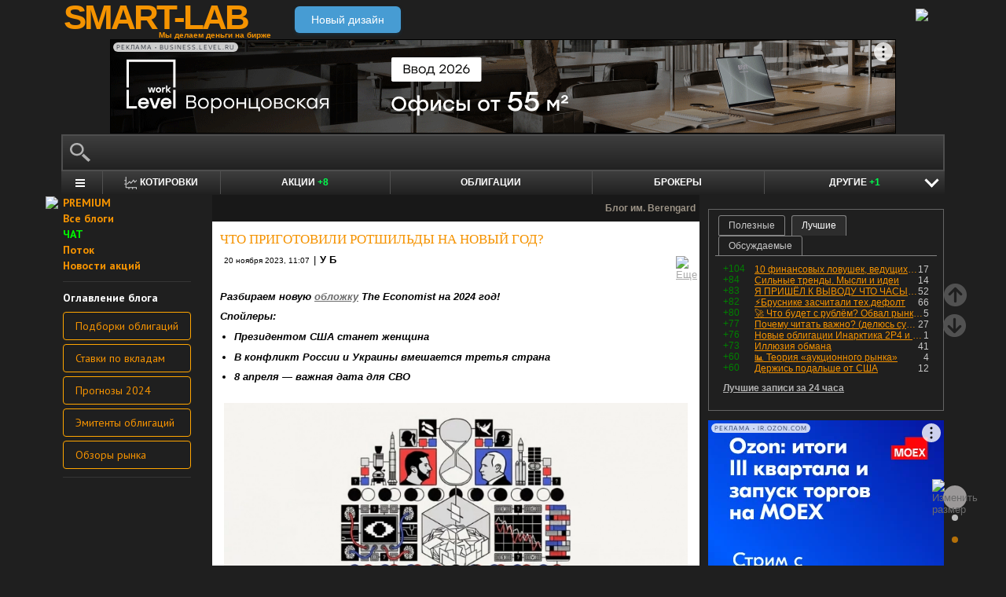

--- FILE ---
content_type: text/html; charset=utf-8
request_url: https://smart-lab.ru/blog/961742.php
body_size: 27824
content:
<!DOCTYPE html><html lang="ru"><head>
	<!-- Global Site Tag (gtag.js) - Google Analytics -->
	<script async src="https://www.googletagmanager.com/gtag/js?id=UA-16537214-3"></script>
	<script>
	window.dataLayer = window.dataLayer || [];
	function gtag(){dataLayer.push(arguments);}
	gtag('js', new Date());
	gtag('config', 'UA-16537214-3', {
			'custom_map': {
				'dimension1' : 'user_registred',
				'dimension2' : 'content_owner'

			},

			'user_registred': 'No',
			'content_owner': 'No'	});
	</script>
	<meta name="push-subscribes" content="no"><title>ЧТО ПРИГОТОВИЛИ РОТШИЛЬДЫ НА НОВЫЙ ГОД?</title><meta http-equiv="content-type" content="text/html; charset=utf-8"/><link rel="manifest" href="/manifest.json"><meta name="DESCRIPTION" content="Разбираем новую обложку The Economist на 2024 год! Спойлеры: Президентом США станет женщина В конфликт России и Украины вмешается"/><meta name="KEYWORDS" content="прогноз 2024,Ротшильды,СВО,конспирология,The Economist"/><meta http-equiv="X-UA-Compatible" content="IE=9" /><meta name="yandex-verification" content="69df339e9279f161" /><meta name="yandex-verification" content="6abfc0aaab555b05" /><meta name="pmail-verification" content="d7fe082f235489d7debbb5709092a42f"><meta name="PartnerFinam" content="17fde70f-5d0a-4de9-809e-a9f5334ce8dd"><meta property="fb:pages" content="136742296387858" /><meta property="fb:app_id" content="353607944842117" /><meta property="og:image" content="https://smart-lab.ru/uploads/2023/images/20/91/87/2023/11/20/17ed23.webp" /><meta property="og:type" content="website" /><meta property="og:title" content="ЧТО ПРИГОТОВИЛИ РОТШИЛЬДЫ НА НОВЫЙ ГОД?" /><meta property="og:url" content="https://smart-lab.ru/blog/961742.php" /><meta name="twitter:card" content="summary_large_image" /><meta name="twitter:image" content="https://smart-lab.ru/uploads/2023/images/20/91/87/2023/11/20/17ed23.webp" /> 
<link rel='stylesheet' type='text/css' href='/templates/cache/smart-lab-x3/6baa7f7fcb1042068ff3b9dd45622439.css?5222' />
<!--[if IE]><link rel='stylesheet' type='text/css' href='/templates/skin/smart-lab-x3/css/ie.css?v=1?5222' /><![endif]-->
<!--[if IE 6]><link rel='stylesheet' type='text/css' href='/templates/skin/smart-lab-x3/css/ie6.css?v=1?5222' /><![endif]-->
<!--[if gte IE 7]><link rel='stylesheet' type='text/css' href='/templates/skin/smart-lab-x3/css/ie7.css?v=1?5222' /><![endif]-->
<!--[if gt IE 6]><link rel='stylesheet' type='text/css' href='/templates/skin/smart-lab-x3/css/simple_comments.css?5222' /><![endif]-->
<!--[if lt IE 8]><link rel='stylesheet' type='text/css' href='/plugins/trade/templates/skin/default/css/hook.console.ltie8.css?5222' /><![endif]-->


<!-- theme_css_begin -->
<!-- watchlater modal css -->
<link rel="stylesheet" type="text/css" href="/templates/skin/smart-lab-x3/css/watchlater-modal.css?5222" />
<!-- theme_css_end -->
	<link href="/templates/skin/smart-lab-x3/images/favicon.ico" rel="shortcut icon"/>
	<link rel="search" type="application/opensearchdescription+xml" href="/search/opensearch/" title="sMart-lab.ru"/>
	<link rel="canonical" href="https://smart-lab.ru/blog/961742.php">
	<link rel="alternate" type="application/rss+xml" href="/rss/comments/961742/" title="ЧТО ПРИГОТОВИЛИ РОТШИЛЬДЫ НА НОВЫЙ ГОД?">
	<script type="text/javascript">
		var DIR_WEB_ROOT = 'https://smart-lab.ru';
		var DIR_STATIC_SKIN = '/templates/skin/smart-lab-x3';
		var REV = 5222;
		var TINYMCE_LANG = 'ru';
		var LIVESTREET_SECURITY_KEY = 'fd8ad318e9844750ee0c6c9566c0f6ff';

				

		var tinyMCE = false;
	</script>

<script type='text/javascript' src='/templates/cache/smart-lab-x3/6e1b4681bc3b654096a34d36199c9f45.js?5222'></script>

<!-- watchlater modal js -->
<script src="/templates/skin/smart-lab-x3/js/watchlater-control.js?5222"></script>



		<!--Скрипт ADFOX-->
	<script async src="https://yandex.ru/ads/system/header-bidding.js"></script>
	<script async src="/templates/skin/smart-lab-x3/js/adfox_hb_desktop.js?5222"></script>
	<script>window.yaContextCb = window.yaContextCb || []</script>
	<script src="https://yandex.ru/ads/system/context.js" async></script>
	<script src="https://content.adriver.ru/AdRiverFPS.js" async></script>
	

		
	<script type="text/javascript">
	(function(a,e,f,g,b,c,d){a[b]||(a.FintezaCoreObject=b,a[b]=a[b]||function(){(a[b].q=a[b].q||[]).push(arguments)},a[b].l=1*new Date,c=e.createElement(f),d=e.getElementsByTagName(f)[0],c.async=!0,c.defer=!0,c.src=g,d&&d.parentNode&&d.parentNode.insertBefore(c,d))})
	(window,document,"script","https://content.mql5.com/core.js","fz");
	fz("register","website","ddhmfkdhagrouzesxgjyvzdhtcwwubymll");
	</script>
	
	
	<!-- Pixel code -->
	
	</head>

<body>

<!-- verify-admitad: "cd8cb15f31" -->
<div id="cover" style="display:none;"></div>
<!-- user_warning_block -->

<div id="container">
	<!-- Header -->
		<div style="display: none;">
	<div class="login-popup" id="login-form">
		<div class="login-popup-top"><a href="#" class="close-block" onclick="return false;"></a></div>
		<div class="content">
			<form action="/login/" method="POST"><input type="hidden" name="security_ls_key" value="fd8ad318e9844750ee0c6c9566c0f6ff"/>
				<h3>Авторизация</h3>
				
				<div class="lite-note">
					<a href="/registration/">Зарегистрироваться</a>
					<label>Логин или эл. почта</label>
				</div>
				<p>
					<input type="text" class="input-text" name="login" tabindex="1" id="login-input"/>
				</p>
				<div class="lite-note">
					<a href="/login/reminder/" tabindex="-1">Напомнить пароль</a>
					<label>Пароль</label>
				</div>
				<p><input type="password" name="password" class="input-text" tabindex="2" /></p>
				
				<div class="lite-note">
					<button type="submit" onfocus="blur()">
					<span>
						<em>Войти</em>
					</span>
					</button>
					<label class="input-checkbox">
						<input type="checkbox" name="remember" checked tabindex="3" >Запомнить меня
					</label>
				</div>
				<input type="hidden" name="submit_login">
			</form>
		</div>
		<div class="login-popup-bottom"></div>
	</div>
	</div>
	
	<div id="header">

			<div class="toggle">
		<a class="toggle_fz"><img class="toggle_fz__img" src="/templates/skin/smart-lab-x3/images/font_download-24px.svg?5222" alt="Изменить размер"></a>
		<div class="theme_switch_btn">
			<a theme="black" title="Переключиться на черную тему"></a>
			<a theme="white" title="Переключиться на белую тему"></a>
			<a theme="fullblack" title="Переключиться на полностью черную тему"></a>
		</div>
	</div>


		<div class="center">

						<div class="profile guest">
				<a href="/login/"><img src="/templates/skin/smart-lab-x3/images/login_btn.svg?5222" class="mart_login" /></a>
			</div>
						<div>
				<div class="h1">
					<a href="/">SMART-LAB</a>
					<div>Мы делаем деньги на бирже</div>
				</div>
				<a href="https://smart-lab.ru/mobile/topic/961742/" class="transfer-btn-header-mobile">Новый дизайн</a>
			</div>
		</div>
	</div>
	<!-- /Header -->

	    <div style="text-align: center;">
		
		<!--AdFox START-->
		<!--timmartynov-->
		<!--Площадка: smart-lab.ru / * / *-->
		<!--Тип баннера: Первый баннер смартлаб-->
		<!--Расположение: <верх страницы>-->
		<div id="adfox_151594297503669505"></div>
		<script type="text/javascript">
			window.yaContextCb.push(()=>{
				Ya.adfoxCode.create({
					ownerId: 264040,
					containerId: 'adfox_151594297503669505',
					params: {
						pp: 'g',
						ps: 'cqfw',
						p2: 'fuct',
						puid1: ''
					},
				});
			});
		</script>
		
    </div>
    
	<div id="wrapper" class=" ">        
    
	<div class="console_box">
	
	<div class="console">
		<div class="commandline"><input type="text" /></div>
	</div>

		

	<div class="undermenu" id="umline">
		<ul>
			<li class="more" submenu="undermenu_more_main"><a id="main_menu" title="Главное меню - карта сайта" aria-label="Главное меню сайта"><i></i></a></li>
			<li class="more" submenu="undermenu_more_quotes"><a id="quotes_menu" title="Котировки онлайн" aria-label="Меню котировок онлайн"><i></i>Котировки</a></li>
			
			<li><a href="/forum/" title="Форум акций<br />+8 новых постов за день по теме &quot;акции&quot;">Акции <span>+8</span></a></li>
			<li><a href="/bonds/" title="Форум по облигациям">Облигации</a></li>
			<li><a href="/brokers-rating/" title="Рейтинг брокеров">Брокеры</a></li>

						 									
									
			<li class="more" submenu="undermenu_more_other"><a id="other_menu">Другие <span>+1</span></a></li>
		</ul>
	</div>

				<div id="undermenu_more_main" class="undermenu_more_main clickmenu">
				<div class="menu_columns">
					<div class="menu_column">
						<div class="menu_column__item">
							<h4 class="menu_column__title">Ленты</h4>
							<ul class="menu_column__list">
								<li><a href="/allpremium/"><img src="/templates/skin/smart-lab-x3/images/premium.svg?5222" loading="lazy" alt="PREMIUM" onclick="window.fz('track', 'old main_menu mozgovik click')"><span>PREMIUM</span></a></li>
								<li><a href="/allblog/" class="menu_bg__orange"><img src="/templates/skin/smart-lab-x3/images/main-menu/all-blog.svg?5222" loading="lazy" alt="Все блоги"/><span>Все блоги</span></a></li>
								<li><a href="/chat/" class="menu_bg__green"><img src="/templates/skin/smart-lab-x3/images/main-menu/chat.svg?5222" loading="lazy" alt="Чат" /><span>Чат</span></a></li>
								<li><a href="/news/" class="menu_bg__green"><img src="/templates/skin/smart-lab-x3/images/main-menu/news.svg?5222" loading="lazy" alt="Новости" /><span>Новости</span></a></li>
																<li><a href="/flow/">Поток</a></li>
								<li><a href="/blog/tradesignals/">Сигналы</a></li>
								<li><a href="/forums/">Форумы</a></li>
								<li><a href="/top/" class="menu_bg__green"><img src="/templates/skin/smart-lab-x3/images/main-menu/top24.svg?5222" loading="lazy" alt="Топ 24"/><span>Топ 24</span></a></li>
								<li><a href="/vopros/">Вопросы</a></li>
								<li><a href="/smartlab-tv/">Видео</a></li>
								<li><a href="/blog/offtop/" rel="nofollow">Оффтоп</a></li>
							</ul>
						</div>
					</div>
					<!-- second column -->
					<div class="menu_column">
						<div class="menu_column__item">
							<h4 class="menu_column__title">Форумы</h4>
							<ul class="menu_column__list">
								<li><a href="/forum/" class="menu_bg__orange">Форум акций</a></li>
								<li><a href="/trading/">Общий</a></li>
								<li><a href="/bonds/">Облигации</a></li>
								<li><a href="/algotrading/">Торговые роботы</a></li>
								<li><a href="/options/">Опционы</a></li>
								<li><a href="/forex/">Forex</a></li>
								<li><a href="/banki/">Банки</a></li>
								<li><a href="/brokers-rating/">Брокеры</a></li>
							</ul>
						</div>
						<div class="menu_column__item">
							<h4 class="menu_column__title">Участники</h4>
							<ul class="menu_column__list">
								<li><a href="/people/" class="menu_bg__green"><img src="/templates/skin/smart-lab-x3/images/main-menu/people.svg?5222" loading="lazy" alt="Люди"/><span>Люди</span></a></li>
								<li><a href="/mobile/company/"><img src="/templates/skin/smart-lab-x3/images/main-menu/companies.svg?5222" loading="lazy" alt="Компании"/><span>Компании</span></a></li>
							</ul>
						</div>
					</div>
					<!-- third column -->
					<div class="menu_column">
						<div class="menu_column__item">
							<h4 class="menu_column__title">Котировки</h4>
							<ul class="menu_column__list">
								<li><a href="/q/shares/" class="menu_bg__orange"><img src="/templates/skin/smart-lab-x3/images/main-menu/quotes.svg?5222" loading="lazy" alt="Котировки акций"/><span>Котировки акций</span></a></li>
								<li><a href="/q/ofz/"><img src="/templates/skin/smart-lab-x3/images/main-menu/ofz.svg?5222" loading="lazy" alt="Облигации федерального займа"/><span>ОФЗ</span></a></li>
								<li><a href="/q/map/" class="menu_bg__green">Карта рынка</a></li>
								<li><a href="/q/futures/">Фьючерсы</a></li>
								<li><a href="/q/world-quotes/">Мир/FX/Сырье/Крипта</a></li>
								<li><a href="/g/"><img src="/templates/skin/smart-lab-x3/images/main-menu/charts.svg?5222" loading="lazy" alt="Графики онлайн"/><span>Графики онлайн</span></a></li>
							</ul>
						</div>
						<div class="menu_column__item">
							<h4 class="menu_column__title">Акции</h4>
							<ul class="menu_column__list">
								<li><a href="/dividends/" class="menu_bg__orange"><img src="/templates/skin/smart-lab-x3/images/main-menu/dividends.svg?5222" loading="lazy" alt="Дивиденды"/><span>Дивиденды</span></a></li>
								<li><a href="/q/shares_fundamental3/"><img src="/templates/skin/smart-lab-x3/images/main-menu/reports.svg?5222" loading="lazy" alt="Отчеты РСБУ/МСФО"/><span>Отчеты РСБУ/МСФО</span></a>
								<li><a href="/q/shares_fundamental/"><img src="/templates/skin/smart-lab-x3/images/main-menu/fundamental.svg?5222" loading="lazy" alt="Фундам. анализ"/><span>Фундам. анализ</span></a></li>
																							</ul>
						</div>
					</div>
					<!-- four column -->
					<div class="menu_column">
						<div class="menu_column__item">
							<h4 class="menu_column__title">Календарь</h4>
							<ul class="menu_column__list">
								<li><a href="/calendar/stocks/" class="menu_bg__green"><img src="/templates/skin/smart-lab-x3/images/main-menu/shares.svg?5222" loading="lazy" alt="Акции"/><span>Акции</span></a></li>
								<li><a href="/calendar/economic/">Экономика</a></li>
							</ul>
						</div>
						<div class="menu_column__item">
							<h4 class="menu_column__title">Информация</h4>
							<ul class="menu_column__list">
								<li><a href="/finansoviy-slovar/"><img src="/templates/skin/smart-lab-x3/images/main-menu/wiki.svg?5222" loading="lazy" alt="Энциклопедия"/><span>Энциклопедия</span></a></li>
								<li><a href="/tradingreads/">Лучшие статьи</a></li>
							</ul>
						</div>
						<div class="menu_column__item">
							<h4 class="menu_column__title">Книги</h4>
							<ul class="menu_column__list">
								<li><a href="/books/"><img src="/templates/skin/smart-lab-x3/images/main-menu/books-catalog.svg?5222" loading="lazy" alt="Каталог книг"/><span>Каталог книг</span></a></li>
								<li><a href="/books/top/">100 лучших книг</a></li>
								<li><a href="/blog/reviews/">Книжные рецензии</a></li>
							</ul>
						</div>
					</div>
									</div>
			</div>
		<div id="undermenu_more_quotes" class="undermenu_more clickmenu">
		<ul>
			<li><a href="/q/shares/" title="Котировки акций">Российские акции <i>- Московская Биржа</i></a></li>
			<li><a href="/q/moex-otc/" title="Котировки акций">Внебиржевые акции <i>- Московская Биржа</i></a></li>
			<li><a href="/q/currencies/" title="Котировки валют Московская Биржа">Валютный рынок <i>- Московская Биржа</i></a></li>
			<li><a href="/q/bonds/" title="Котировки облигаций">Корпоративные облигации <i>- Московская Биржа</i></a></li>
			<li><a href="/q/ofz/" title="Котировки ОФЗ">ОФЗ <i>- Московская Биржа</i></a></li>
			<li><a href="/q/futures/">Фьючерсы</a></li>
			<li><a href="/q/world-quotes/">Фондовые индексы, сырьевые рынки, FOREX</a></li>
			<li><a href="/q/usa/" title="Котировки американских акций">Американские акции <i>- Биржи США</i></a></li>
			<li><a href="/q/world-stocks/" title="Котировки иностранных акций">Мировые акции <i>- Иностранные Биржи</i></a></li>
			<li><a href="/q/etf/" title="Котировки БПИФ и ETF">Биржевые ПИФы и ETF <i>- Московская Биржа</i></a></li>
			<li><a href="/q/pif/" title="Котировки ПИФов Московская Биржа">ПИФы <i>- Московская Биржа</i></a></li>
			

						<li><a href="/q/cur_bonds/" title="Котировки валютных облигаций">Валютные облигации <i>- Московская Биржа</i></a></li>
			<li><a href="/q/index_stocks/" title="Котировки индексов Московской Биржи">Индексы Российских Акций</a></li>
			<li><a href="/q/repo-s-ck/" title="ставки РЕПО с ЦК">РЕПО с ЦК</a></li>
			<li><a href="/q/index_repo/" title="Индексы РЕПО">Индексы РЕПО</a></li>
			<li><a href="/q/index_bonds/" title="Индексы облигаций">Индексы облигаций</a></li>
		</ul>
	</div>

	<div id="undermenu_more_other" class="undermenu_more clickmenu" style="left: 437.5px; display: none;">
		<ul>
			<li><a href="/trading/" title="Свободный форум">Общий форум</a></li>
			<li><a href="/forex/" title="Форум по форексу">Forex</a></li>
			<li><a href="/options/" title="Форум по опционам">Опционы</a></li>
			<li><a href="/algotrading/" title="Форум по алготрейдингу">Алго</a></li>
			<li><a href="/trading-software/" title="Софт для трейдинга">Софт</a></li>
			<li><a href="/crypto/" title="Форум по криптовалютам">Криптовалюта</a></li>
			<li><a href="/banki/" title="Форум по банкам<br />+1 новый пост за день по теме &quot;банки&quot;">Банки <span>+1</span></a></li>			
        </ul>
      </div>

</div>




<script type="text/javascript">
	(function($)
	{
		var console_params = {

			commands : console_commands,
			aliases : console_aliases,
		};

		if (typeof(CURRENT_USER_LOGIN) !== 'undefined')	console_params['login'] = CURRENT_USER_LOGIN;
		$('.console').smart_console(console_params);

		function hideClickMenu(e)
		{
			if (e.target.nodeName == 'A')
			{
				$('body').off('click', hideClickMenu);
				$('.clickmenu').hide();
				$('.undermenu .more.open').removeClass('open');
				return;
			}

			var cm = $(e.target);
			if (!cm.hasClass('clickmenu') && !cm.hasClass('popupmenu')) cm = cm.parents('.clickmenu, .popupmenu');
			if (!cm.length)
			{
				$('body').off('click', hideClickMenu);
				$('.clickmenu').hide();
				$('.undermenu .more.open').removeClass('open');
			}
		}

		$('.undermenu').find('.more').find('a,span').on('click', function(e)
		{
			e.preventDefault();
			var menu = $(e.target).parents('li').attr('submenu');
			var bOpened = ($('#'+menu).css('display') == 'block');

			$('.clickmenu').hide();
			$('.undermenu .more.open').removeClass('open');

			if (!bOpened)
			{
				var menuitem = $($(e.target).parents('li').get(0));
				var offset = menuitem.offset();

				$('#'+menu).css('left', offset.left + 'px');
				$('#'+menu).show();

				menuitem.addClass('open');

				e.stopPropagation();
				$('body').on('click', hideClickMenu);
			}
		});


		$('.undermenu_more_main').on('mouseover', '.popupmenu', function(e)
		{
			var menuItem = $(e.target).parents('.submenu');
			if (!menuItem.hasClass('selected'))
			{
				menuItem.addClass('selected');
				var subMenu = $(e.target);
				if (!subMenu.hasClass('.popupmenu')) subMenu = subMenu.parents('.popupmenu');

				subMenu.on('mouseleave', function(e)
				{
					subMenu.off('mouseleave');
					menuItem.removeClass('selected');
				});
			}
		});

		try
		{
			new Tooltips({
				attach: '#umline a[title],#umline span[title], #undermenu_more_other a[title],#undermenu_more_other span[title]',
				addClass: 'q-tooltip',
				maxWidth: 300
			});
		} catch (e) {}

	})(jQuery);
</script>





	<!-- Sidebar --><div class="sidebar_left"><div class="cl"><div class="cr" style="padding-right: 2em; padding-left: 10px;">

	<ul class="lenta_menu">
		<li class="special"><a href="/allpremium/" onclick="window.fz('track', 'old sidebar_link mozgovik click')" target="_blank"><img src="/templates/skin/smart-lab-x3/images/premium.svg?5222" style="width: 15px; position: absolute; margin-left: -22px; margin-top: 2px;"/>PREMIUM</a></li>
		<li class="special"><a href="/allblog/">Все блоги</a></li>
		<li class="special chat"><a href="/chat/">ЧАТ</a></li>
		<li class="special"><a href="/flow/">Поток</a></li>
		<li class="special"><a href="/news/">Новости акций</a></li>
		<li class="delimiter"><div></div></li>

		<div class="side_bar__links">

	
		<h3 class="side_bar__links--title">Оглавление блога</h3>
	<ul class="side_bar__links--list">
					<li><a href="/my/Berengard/tree/#category_3445">Подборки облигаций</a></li>
					<li><a href="/my/Berengard/tree/#category_3444">Ставки по вкладам</a></li>
					<li><a href="/my/Berengard/tree/#category_3443">Прогнозы 2024</a></li>
					<li><a href="/my/Berengard/tree/#category_3442">Эмитенты облигаций</a></li>
					<li><a href="/my/Berengard/tree/#category_3440">Обзоры рынка</a></li>
			</ul>
	
	

</div>
<li class="delimiter"><div></div></li>

		
			</ul>

</div></div> 						<div class="block reklamodateli"><div class="tl"><div class="tr"></div></div><div class="cl"><div class="cr"></div></div><div class="bl"><div class="br"></div></div></div></div><!-- /Sidebar -->
		<!-- Content -->

	<div id="content_box">

	
	


			<div class="content_desc"><p>Блог им. Berengard</p></div>		
		<div id="content" class="">

				
						
		

<!-- Topic --><div class="topic bluid_209187"   tid="961742" bid="209791"><h1 class="title "><span>ЧТО ПРИГОТОВИЛИ РОТШИЛЬДЫ НА НОВЫЙ ГОД?</span></h1><ul class="action blog_more"><ul><li class="date">20 ноября 2023, 11:07</li><li>|</li><li class="author"><a class="trader_other" href="/profile/Berengard/">У Б</a></li></ul><li class="topic_menu"><div class="chat_more__wrapper blog_more__wrapper"><a class="chat_more__btn"><img src="/templates/skin/smart-lab-x3/images/topic/download.png?5222" alt="Еще"></a></div></li></ul><div class="content"><p><strong><em>Разбираем новую <a href="/r.php?u=https%3A%2F%2Fwww.economist.com%2Fthe-world-ahead%2F2023%2F11%2F16%2Fintroducing-the-world-ahead-2024&amp;s=3614179045" target="_blank">обложку</a> The Economist на 2024 год! </em></strong></p><p><strong><em>Спойлеры: </em></strong></p><ul><li><p><strong><em>Президентом США станет женщина</em></strong></p></li><li><p><strong><em>В конфликт России и Украины вмешается третья страна</em></strong></p></li><li><p><strong><em>8 апреля ― важная дата для СВО</em></strong></p></li></ul><a class="imgpreview" href="/uploads/2023/images/20/91/87/2023/11/20/3ec9fc.jpg" target="_blank"><img src="/uploads/2023/images/20/91/87/2023/11/20/17ed23.webp" alt="ЧТО ПРИГОТОВИЛИ РОТШИЛЬДЫ НА НОВЫЙ ГОД?" title="ЧТО ПРИГОТОВИЛИ РОТШИЛЬДЫ НА НОВЫЙ ГОД?" /></a><p><strong>Справка для непосвященных</strong></p><p>Бытует мнение, что Ротшильды передают тайные знания через обложки своего журнала. Кому? Неизвестно. Зачем? Тоже. О чем? О том, что ждет мир дальше. </p><p>Economist выходит с 1843 года и принадлежит группе влиятельных семейств. Если вы хотите всерьез заниматься конспирологий, до помимо Ротшильдов придется выучить и другие фамилии. Аньелли, Кэдбери, Лэйтоны и Шрёдеры ― это тоже собственники The Economist. При этом доля Ротшильдов в бизнесе ― 20%, а доля семейства Аньелли ― аж 43%. </p><p><strong>Какая именно картинка служит посланием?</strong></p><p>Журнал выходит <a href="/r.php?u=https%3A%2F%2Fwww.economist.com%2Fweeklyedition%2Farchive&amp;s=4037899872" target="_blank">еженедельно</a>. И каждый выпуск сопровождается тонной иллюстраций! В каждом искать послание? Конечно, нет. Внимание конспирологов обычно привлекают те картинки, на которых изображена полная белиберда ―  абсурдный сюжет, нагромождение деталей и странных символов.  Обычно такие иллюстрации красуются в выпусках «The World Ahead», в которых обсуждаются тренды предстоящего года. Но странные картинки могут встречаться и в других спецвыпусках.  <a name="cut"></a> </p><p>Вот <a href="/r.php?u=https%3A%2F%2Fwww.economist.com%2Fweeklyedition%2F2021-09-18&amp;s=439710197" target="_blank">пример</a> обложки от сентября 2021 года ― накануне обвала рынков:</p><p><a class="imgpreview" href="/uploads/2023/images/20/91/87/2023/11/20/afaad2.jpg" target="_blank"><img src="/uploads/2023/images/20/91/87/2023/11/20/a41a25.webp" alt="ЧТО ПРИГОТОВИЛИ РОТШИЛЬДЫ НА НОВЫЙ ГОД?" title="ЧТО ПРИГОТОВИЛИ РОТШИЛЬДЫ НА НОВЫЙ ГОД?" /></a><a href="/r.php?u=https%3A%2F%2Fwww.economist.com%2Fweeklyedition%2F2021-09-18&amp;s=439710197" target="_blank"><br/>
<br/>
</a>А это <a href="/r.php?u=https%3A%2F%2Fwww.economist.com%2Fweeklyedition%2F2022-12-24&amp;s=955234999" target="_blank">обложка</a> от декабря прошлого года. Ёлочка в форме еврейской меноры, над ней красуются символ атома, а сам рисунок напоминает иранский флаг:<a href="/r.php?u=https%3A%2F%2Fwww.economist.com%2Fweeklyedition%2F2021-09-18&amp;s=439710197" target="_blank"><br/>
</a></p><p><a class="imgpreview" href="/uploads/2023/images/20/91/87/2023/11/20/51456a.jpg" target="_blank"><img src="/uploads/2023/images/20/91/87/2023/11/20/7a75e6.webp" alt="ЧТО ПРИГОТОВИЛИ РОТШИЛЬДЫ НА НОВЫЙ ГОД?" title="ЧТО ПРИГОТОВИЛИ РОТШИЛЬДЫ НА НОВЫЙ ГОД?" /></a><br/>
<br/>
</p><p><strong>Мастер-класс по дешифровке</strong></p><p>Анализ ротшильдовских ребусов лучше начинать сверху. Посмотрим на картинку «без очков», издалека ― что она напоминает в целом? </p><p>Лично мне ― телевизионную тест-таблицу. Когда мы ее видим? Когда нарушен сигнал или на ТВ идут профилактические работы. В любом случае ― это символ отсутствия связи. Насколько я понимаю, позади Путина и Зеленского, находятся космические установки связи. Вероятно, военные действия будут сильно от них зависеть. Получается, что главный символ всего ребуса ― «отсутствие связи»! Нам телик что ли вырубят? Или интернет?</p><p>Далее ― обращаем внимание на то, что в центре ― урна с бюллетенями. Выборы ― главное событие года? Нет. Но к ним будет привлечено все внимание СМИ. </p><p>Следующий уровень ― цвета. Черный, белый, красный, синий. Красный ― цвет республиканцев, синий ― демократов. А еще белый, красный и синий присутствуют на флагах многих стран: Россия, Великобритания, Франция, Япония, США и многие другие.</p><p>Умозрительно можно также описать ключевые темы года ― конфликт России и Украины, ИИ, Финансы, Выборы, Торговые войны Китая и США, символика затмений. </p><p>Песочные часы намекают на то, что время на исходе. Путин и Зеленский, в отличие от Си и Байдена, повернулись друг другу. Но над ними возвышаются теневые фигуры ― вероятно, именно от них будет зависеть решение о мире. Кто они? Трамп и неизвестная женщина. Скорее всего, это намек на будущих кандидатов в президенты США. При этом участие Трампа в выборах остается под вопросом. Что же это получается? Пока в Штатах не выберут нового президента ― а это ноябрь 2024 года, никакого мира между Россией и Украиной не будет? </p><p>Как дешифровать мелкие детали? </p><p>Возьмем символ <strong>голубя мира</strong> и найдем <a href="/r.php?u=https%3A%2F%2Fwww.economist.com%2Fthe-world-ahead%2F2023%2F11%2F13%2Fdont-give-up-on-peace-in-the-middle-east&amp;s=666938965" target="_blank">статью</a> с иллюстрацией голубя. Читаем заголовок: «Не теряйте надежды на мир на Ближнем Востоке. Но процесс его достижения будет пугающе хрупким». При этом на финальной картинке выпуска голубь явно никак не связан с Ближним Востоком.  А значит, если верить конспирологии, заголовок следует трактовать в терминах российско-украинского конфликта. То есть ― «мир между Россией и Украиной возможен, не теряйте надежды, но процесс его достижения будет пугающе хрупким».  </p><p>Теперь рассмотрим <strong>символ двух ракет.</strong> Многие скажут: «Зеленский хочет продолжения войны» Окей, а почему нельзя было изобразить это одной ракетой? Ищем <a href="/r.php?u=https%3A%2F%2Fwww.economist.com%2Fthe-world-ahead%2F2023%2F11%2F13%2Fnuclear-testing-could-start-a-new-arms-race&amp;s=3014114370" target="_blank">статью</a> с изображением ракет. Ее заголовок гласит: «Ядерные испытания могут начать новую гонку вооружений. На этот раз это будут три стороны, а не только две». То есть, символ намекает на то, что в конфликте теперь будет три страны. Здесь можно также вспомнить Жириновского. Он говорил, что на определенном этапе вмешается одна из стран НАТО. А пророк фигни не скажет…</p><p>Символ <strong>женщины с хвостом</strong>. Удивительно, но в выпуске имеется <a href="/r.php?u=https%3A%2F%2Fwww.economist.com%2Fthe-world-ahead%2F2023%2F11%2F13%2Fmexico-will-elect-its-first-female-president&amp;s=3999853707" target="_blank">статья</a> с точно таким же силуэтом женщины. Заголовок: «Мексика выберет своего первого президента-женщину» </p><p>Какое это имеет отношение к Зеленскому? Верно, никакого! Мы уже выяснили, что на финальной картинке женщина символизирует кандидата на пост США. Переводим с ротшильдовского на русский: «Штаты выберут своего первого президента-ЖЕНЩИНу!»  Кстати, от демократов избираться будет <a href="/r.php?u=https%3A%2F%2Fru.wikipedia.org%2Fwiki%2F%25D0%25A3%25D0%25B8%25D0%25BB%25D1%258C%25D1%258F%25D0%25BC%25D1%2581%25D0%25BE%25D0%25BD%2C_%25D0%259C%25D0%25B0%25D1%2580%25D0%25B8%25D0%25B0%25D0%25BD%25D0%25BD%25D0%25B0&amp;s=346017441" target="_blank">Марианна Уильямсон</a>, а от республиканцев ― <a href="/r.php?u=https%3A%2F%2Fru.wikipedia.org%2Fwiki%2F%25D0%25A5%25D0%25B5%25D0%25B9%25D0%25BB%25D0%25B8%2C_%25D0%259D%25D0%25B8%25D0%25BA%25D0%25BA%25D0%25B8&amp;s=2878232338" target="_blank">Никки Хейли</a>. </p><p>Под песочными часами видим <strong>символ затмения</strong>. Ему посвящена целая <a href="/r.php?u=https%3A%2F%2Fwww.economist.com%2Fthe-world-ahead%2F2023%2F11%2F13%2Fget-ready-for-the-great-north-american-eclipse&amp;s=4057974471" target="_blank">статья</a> с подписью: «Единственное событие, которое точно произойдет в 2024 году».  Стоит заметить, что на нашем ребусе очень много знаков вопроса. То есть сами Ротшильды не уверены в том прогнозе, который нарисовали для 2024 года? Символ шара с вопросом фигурирует также в <a href="/r.php?u=https%3A%2F%2Fwww.economist.com%2Fthe-world-ahead%2F2023%2F11%2F13%2Fhow-we-did-with-last-years-predictions&amp;s=1676198011" target="_blank">статье</a> «Как мы справились с прошлыми предсказаниями ― где-то выигрываем, где-то проигрываем».  </p><p>Единственное, что не вызывает у прорицателей сомнений, ― это полное солнечное затмение. Случится оно 8 апреля 2024 года. Наблюдать его можно будет в Мексике, Канаде и США. Но при чем здесь Россия и Украина? Вероятно, 8 апреля ― это еще и важная дата в ходе СВО: «Время истекает 8 апреля».  2 октября состоится еще одно солнечное затмение ― кольцеобразное. </p><p>Используя этот подход, расшифровываем остальные символы ребуса.  </p><p><strong>Си и Байден.</strong> Намечается новая холодная война. Байдену для энергоперехода нужны цветные металлы. Си они тоже нужны ― для электрокаров и аккумуляторов. Основные металлы ― алюминий, литий, медь, никель. Эта ситуация, с одной стороны, позволит некоторым странам обогатиться. С другой ― они станут местом дележки влияния США и Китая. Речь идет о Латинской Америке ―  Чили, Аргентина, Перу, Бразилия. А также об Индонезии и Австралии. Неудивительно, что между Си и Байденом показаны карты именно этих регионов. </p><p>Символ <strong>карты мира</strong> есть еще в этой <a href="/r.php?u=https%3A%2F%2Fwww.economist.com%2Fthe-world-ahead%2F2023%2F11%2F13%2Fthe-world-must-try-to-break-a-vicious-cycle-of-insecurity&amp;s=86893798" target="_blank">статье</a>. Картинка к ней не менее загадочная ― к Латинской Америке подведен фитиль ― «скоро рванет»? Заголовок: «Мир должен попытаться разорвать порочный круг отсутствия безопасности. Хрупкость западной коалиции — важнейшая слабость». Еще одна <a href="/r.php?u=https%3A%2F%2Fwww.economist.com%2Fthe-world-ahead%2F2023%2F11%2F13%2Flatin-americas-left-right-divide-may-be-disrupted-in-2024&amp;s=3460946595" target="_blank">Статья</a> с изображением Латинской Америки гласит: «Разделение левых и правых в Латинской Америке может быть разрушено в 2024 году. Политика в регионе становится все более сложной». Второй регион, который изображен на карте мира ― Индонезия ― выборы там пройдут в феврале.  <br/>
<br/>
<a class="imgpreview" href="/uploads/2023/images/20/91/87/2023/11/20/11f585.jpg" target="_blank"><img src="/uploads/2023/images/20/91/87/2023/11/20/96a80b.webp" alt="ЧТО ПРИГОТОВИЛИ РОТШИЛЬДЫ НА НОВЫЙ ГОД?" title="ЧТО ПРИГОТОВИЛИ РОТШИЛЬДЫ НА НОВЫЙ ГОД?" /></a><br/>
<br/>
<br/>
</p><p><strong>Искусственный интеллект.</strong> Перевод с масонского на русский: </p><ul><li><p>ИИ вызовет много трений</p></li><li><p>Появятся новые системы электронного правительства ― от биометрических идентификаторов до платежных систем</p></li><li><p>От этого выиграют компании, занимающиеся данными. Это: Alphabet, Amazon, Apple, Meta, Microsoft, Nvidia. </p></li></ul><p><strong>Финансовые символы:</strong></p><ul><li><p>Экономика избежала рецессии, но еще не выбралась из кризиса</p></li><li><p>Германия и Италия ― новые (и старые) проблемные точки</p></li><li><p>Центральные банки снизят ставки</p></li><li><p>Чем все это закончится?</p></li><li><p>Квадратики справа ― это торговые контейнеры. Намек на проблемы с логистикой. </p></li><li><p>Символ корабля намекает на … криптовалюты ― майнеры готовы приступить к работе, теперь они просто ждут легализации. </p></li></ul><p>Не смогла расшифровать символы пожара и термометра рядом с Си, а также вихря рядом с Байденом. Если использовать умозрительный подход, то это отсылка к погодным катаклизмам. В 2024 году ожидается сильная жара. В Китае на этом фоне могут пройти пожары ― как было летом 2022 года. В США ― жара и ураганы. Но здесь нет никакой конспирологии. Значит что? Значит трактовка неверная.</p><p>Еще не смогла расшифровать красные и синий сферы над Байденом и Си. Возможно, это лунные затмения. Степень пересечения сфер может указывать на степень затмения ― полутеневое, частное и т.п. 25 марта ожидается полутеневое лунное затмение, а 18 сентября ― частное. </p><em><strong>Автор: Людмила Рокотянская</strong></em><br/>
<em><strong>Telegram:https://t.me/bonds_777</strong></em></div><ul class="tags"><li>Ключевые слова: </li><li><a href="/tag/%D0%BF%D1%80%D0%BE%D0%B3%D0%BD%D0%BE%D0%B7%202024/">прогноз 2024</a>, </li><li><a href="/tag/%D0%A0%D0%BE%D1%82%D1%88%D0%B8%D0%BB%D1%8C%D0%B4%D1%8B/">Ротшильды</a>, </li><li><a href="/tag/%D0%A1%D0%92%D0%9E/">СВО</a>, </li><li><a href="/tag/%D0%BA%D0%BE%D0%BD%D1%81%D0%BF%D0%B8%D1%80%D0%BE%D0%BB%D0%BE%D0%B3%D0%B8%D1%8F/">конспирология</a>, </li><li><a href="/tag/The%20Economist/">The Economist</a></li></ul><div class="views-total-topic" id="tviews_961742"><span class="views-span watchlater-views-indicator" data-topic-id="961742" title="Просмотрели 7.5К">7.5К</span> | <span class="favourited_menu" title="В избранном у 7">&#9733;7</span>				</div>
								

				<ul class="voting positive guest ">
					<li class="plus">
						<a href="#" onclick="lsVote.vote(961742,this,1,'topic'); return false;">хорошо</a>
					</li>
					<li class="total" title="всего проголосовало: 38">
						<span class="heart" onclick="lsVote.vote(961742,this,1,'topic'); return false;"></span>
						<a href="/login/" target="_blank">38</a>
					</li>
					
				</ul>

				<script src="//yastatic.net/share2/share.js"></script>
				<div class="ya-share2" data-services="vkontakte,telegram" data-counter="" data-size="m" data-url="https://smart-lab.ru/blog/961742.php"></div>

			

						
			</div>
			<!-- /Topic -->

<script type="text/javascript" src="/templates/skin/smart-lab-x3/js/comments.js?5222"></script><!-- Comments --><div class="comments"><a name="comments"></a>	<div style="min-height: 250px; width: 604px; font-size: 0; padding-bottom: 20px">
		<div style="display: inline-block; width: 50%; vertical-align: top; margin-left: -4px; margin-right: 4px">
			<!--AdFox START-->
			<!--MarTi-->
			<!--Площадка: smart-lab.ru / * / *-->
			<!--Тип баннера: Кубики-->
			<!--Расположение: <середина страницы>-->
			<div id="adfox_mid1"></div>
			<script type="text/javascript">
				window.yaContextCb.push(()=>{
					Ya.adfoxCode.create({
						ownerId: 254948,
						containerId: 'adfox_mid1',
						params: {
							pp: 'h',
							ps: 'cymb',
							p2: 'ganf',
							puid1: ''
						},
					});
				});
			</script>
		</div>

		<div style="display: inline-block; width: 50%; vertical-align: top;">
			<!--AdFox START-->
			<!--MarTi-->
			<!--Площадка: smart-lab.ru / * / *-->
			<!--Тип баннера: Кубики-->
			<!--Расположение: <середина страницы>-->
			<div id="adfox_mid2"></div>
			<script type="text/javascript">
				window.yaContextCb.push(()=>{
					Ya.adfoxCode.create({
						ownerId: 254948,
						containerId: 'adfox_mid2',
						params: {
							pp: 'h',
							ps: 'cymb',
							p2: 'ganf',
							puid1: ''
						},
					});
				});
			</script>
		</div>
	</div>
	<div class="comments_total">37 комментариев</div><div class="comment bluid_35747 " id="comment_id_16289281" cid="16289281"><a name="comment16289281"></a><div class="voting positive guest "><div class="total"><a href="/login/" target="_blank">+19</a></div><a href="#" class="plus" onclick="lsVote.vote(16289281,this,1,'comment'); return false;"></a><a href="#" class="minus" onclick="lsVote.vote(16289281,this,-1,'comment'); return false;"></a></div><div id="comment_content_id_16289281" class="content "><div class="text">слежу за этими обложками с 2018 года — ничерта не сбывается</div></div><div class="info"><a href="/profile/akaBeaver/"><img src="/uploads/images/03/57/47/2015/09/11/avatar_2dbe9f_24x24.webp?5222" alt="avatar" class="avatar"></a><div class="author"><a href="/profile/akaBeaver/" class="trader_other">Бобёр</a></div><ul class="chat_wrapper"><li class="date">20 ноября 2023, 11:21</li><li><a onclick="lsCmtTree.toggleCommentForm(16289281,961742, 'Бобёр'); return false;" class="reply-link">Ответить</a><div class="chat_more__wrapper"><a class="chat_more__btn"><img src="/templates/skin/smart-lab-x3/images/topic/baseline_more_horiz.png?5222" alt="Еще"></a></div></li></ul></div><div class="comment"><div class="content"><div class="text" id="comment_preview_16289281" style="display: none;"></div></div></div><div class="reply" id="reply_16289281" style="display: none;"></div><div class="edit_cmt" id="edit_16289281" style="display: none;"></div><div class="comment-children" id="comment-children-16289281"></div></div><div class="comment comment_child bluid_32823 " id="comment_id_16290083" cid="16290083"><a name="comment16290083"></a><div class="voting  guest "><div class="total"><a href="/login/" target="_blank"></a></div><a href="#" class="plus" onclick="lsVote.vote(16290083,this,1,'comment'); return false;"></a><a href="#" class="minus" onclick="lsVote.vote(16290083,this,-1,'comment'); return false;"></a></div><div id="comment_content_id_16290083" class="content "><div class="text">Бобёр, сбывается четко начиная с 2020-го года.</div></div><div class="info"><a href="/profile/SoberCharge/"><img src="/uploads/images/03/28/23/2016/03/03/avatar_3a01fb_24x24.webp?5222" alt="avatar" class="avatar"></a><div class="author"><a href="/profile/SoberCharge/" class="trader_other">Sober Charge</a></div><ul class="chat_wrapper"><li class="date">20 ноября 2023, 14:33</li><li><a onclick="lsCmtTree.toggleCommentForm(16290083,961742, 'Sober Charge'); return false;" class="reply-link">Ответить</a><div class="chat_more__wrapper"><a class="chat_more__btn"><img src="/templates/skin/smart-lab-x3/images/topic/baseline_more_horiz.png?5222" alt="Еще"></a></div></li></ul></div><div class="comment"><div class="content"><div class="text" id="comment_preview_16290083" style="display: none;"></div></div></div><div class="reply" id="reply_16290083" style="display: none;"></div><div class="edit_cmt" id="edit_16290083" style="display: none;"></div><div class="comment-children" id="comment-children-16290083"></div></div><div class="comment comment_child bluid_131154 " id="comment_id_16291967" cid="16291967"><a name="comment16291967"></a><div class="voting  guest "><div class="total"><a href="/login/" target="_blank"></a></div><a href="#" class="plus" onclick="lsVote.vote(16291967,this,1,'comment'); return false;"></a><a href="#" class="minus" onclick="lsVote.vote(16291967,this,-1,'comment'); return false;"></a></div><div id="comment_content_id_16291967" class="content "><div class="text">Бобёр, ))))))))+</div></div><div class="info"><a href="/profile/Voin426/"><img src="/templates/skin/smart-lab-x3/images/avatar_24x24.jpg?5222" alt="avatar" class="avatar"></a><div class="author"><a href="/profile/Voin426/" class="trader_other">Алекс</a></div><ul class="chat_wrapper"><li class="date">20 ноября 2023, 22:54</li><li><a onclick="lsCmtTree.toggleCommentForm(16291967,961742, 'Алекс'); return false;" class="reply-link">Ответить</a><div class="chat_more__wrapper"><a class="chat_more__btn"><img src="/templates/skin/smart-lab-x3/images/topic/baseline_more_horiz.png?5222" alt="Еще"></a></div></li></ul></div><div class="comment"><div class="content"><div class="text" id="comment_preview_16291967" style="display: none;"></div></div></div><div class="reply" id="reply_16291967" style="display: none;"></div><div class="edit_cmt" id="edit_16291967" style="display: none;"></div><div class="comment-children" id="comment-children-16291967"></div></div><div class="comment comment_child bluid_125302 " id="comment_id_16292708" cid="16292708"><a name="comment16292708"></a><div class="voting  guest "><div class="total"><a href="/login/" target="_blank"></a></div><a href="#" class="plus" onclick="lsVote.vote(16292708,this,1,'comment'); return false;"></a><a href="#" class="minus" onclick="lsVote.vote(16292708,this,-1,'comment'); return false;"></a></div><div id="comment_content_id_16292708" class="content "><div class="text">Бобёр, ловушка для дурачков.<br/>
Дурак всегда говорит, что видит.<br/>
Умный ставит деньги.</div></div><div class="info"><a href="/profile/DrManhattan/"><img src="/uploads/images/12/53/02/2020/12/19/avatar_23c6bf_24x24.webp?5222" alt="avatar" class="avatar"></a><div class="author"><a href="/profile/DrManhattan/" class="trader_other">DrManhattan</a></div><ul class="chat_wrapper"><li class="date">21 ноября 2023, 09:57</li><li><a onclick="lsCmtTree.toggleCommentForm(16292708,961742, 'DrManhattan'); return false;" class="reply-link">Ответить</a><div class="chat_more__wrapper"><a class="chat_more__btn"><img src="/templates/skin/smart-lab-x3/images/topic/baseline_more_horiz.png?5222" alt="Еще"></a></div></li></ul></div><div class="comment"><div class="content"><div class="text" id="comment_preview_16292708" style="display: none;"></div></div></div><div class="reply" id="reply_16292708" style="display: none;"></div><div class="edit_cmt" id="edit_16292708" style="display: none;"></div><div class="comment-children" id="comment-children-16292708"></div></div><div class="comment bluid_96769 " id="comment_id_16289339" cid="16289339"><a name="comment16289339"></a><div class="voting positive guest "><div class="total"><a href="/login/" target="_blank">+2</a></div><a href="#" class="plus" onclick="lsVote.vote(16289339,this,1,'comment'); return false;"></a><a href="#" class="minus" onclick="lsVote.vote(16289339,this,-1,'comment'); return false;"></a></div><div id="comment_content_id_16289339" class="content "><div class="text">говорили что новым секретарем НАТО может стать женщина, но пока не называли ее имени. Возможно об этом картинка над Зеленским. </div></div><div class="info"><a href="/profile/toronaga/"><img src="/uploads/2023/images/09/67/69/2023/06/21/avatar_85b989_24x24.webp?5222" alt="avatar" class="avatar"></a><div class="author"><a href="/profile/toronaga/" class="trader_other">toronaga</a><div class="image_true" title="Smart-lab премиум"><img src="/templates/skin/smart-lab-x3/images/profile/premium.svg?5222" alt="Smart-lab премиум"></div></div><ul class="chat_wrapper"><li class="date">20 ноября 2023, 11:37</li><li><a onclick="lsCmtTree.toggleCommentForm(16289339,961742, 'toronaga'); return false;" class="reply-link">Ответить</a><div class="chat_more__wrapper"><a class="chat_more__btn"><img src="/templates/skin/smart-lab-x3/images/topic/baseline_more_horiz.png?5222" alt="Еще"></a></div></li></ul></div><div class="comment"><div class="content"><div class="text" id="comment_preview_16289339" style="display: none;"></div></div></div><div class="reply" id="reply_16289339" style="display: none;"></div><div class="edit_cmt" id="edit_16289339" style="display: none;"></div><div class="comment-children" id="comment-children-16289339"></div></div><div class="comment comment_child bluid_50348 " id="comment_id_16289696" cid="16289696"><a name="comment16289696"></a><div class="voting  guest "><div class="total"><a href="/login/" target="_blank">0</a></div><a href="#" class="plus" onclick="lsVote.vote(16289696,this,1,'comment'); return false;"></a><a href="#" class="minus" onclick="lsVote.vote(16289696,this,-1,'comment'); return false;"></a></div><div id="comment_content_id_16289696" class="content "><div class="text">toronaga, картинка с профилем женщина про фаворита президентских выборов в Мексике, о чём написано в статье в этом же номере журнала, на журнал дальше обложки похоже никто не читает:))</div></div><div class="info"><a href="/profile/NikV888/"><img src="/templates/skin/smart-lab-x3/images/avatar_24x24.jpg?5222" alt="avatar" class="avatar"></a><div class="author"><a href="/profile/NikV888/" class="trader_other">Николай Во</a></div><ul class="chat_wrapper"><li class="date">20 ноября 2023, 13:05</li><li><a onclick="lsCmtTree.toggleCommentForm(16289696,961742, 'Николай Во'); return false;" class="reply-link">Ответить</a><div class="chat_more__wrapper"><a class="chat_more__btn"><img src="/templates/skin/smart-lab-x3/images/topic/baseline_more_horiz.png?5222" alt="Еще"></a></div></li></ul></div><div class="comment"><div class="content"><div class="text" id="comment_preview_16289696" style="display: none;"></div></div></div><div class="reply" id="reply_16289696" style="display: none;"></div><div class="edit_cmt" id="edit_16289696" style="display: none;"></div><div class="comment-children" id="comment-children-16289696"></div></div><div class="comment bluid_56418 " id="comment_id_16289382" cid="16289382"><a name="comment16289382"></a><div class="voting positive guest "><div class="total"><a href="/login/" target="_blank">+8</a></div><a href="#" class="plus" onclick="lsVote.vote(16289382,this,1,'comment'); return false;"></a><a href="#" class="minus" onclick="lsVote.vote(16289382,this,-1,'comment'); return false;"></a></div><div id="comment_content_id_16289382" class="content "><div class="text">херня полная</div></div><div class="info"><a href="/profile/Zoringer/"><img src="/templates/skin/smart-lab-x3/images/avatar_24x24.jpg?5222" alt="avatar" class="avatar"></a><div class="author"><a href="/profile/Zoringer/" class="trader_other">Робот Вася</a></div><ul class="chat_wrapper"><li class="date">20 ноября 2023, 11:46</li><li><a onclick="lsCmtTree.toggleCommentForm(16289382,961742, 'Робот Вася'); return false;" class="reply-link">Ответить</a><div class="chat_more__wrapper"><a class="chat_more__btn"><img src="/templates/skin/smart-lab-x3/images/topic/baseline_more_horiz.png?5222" alt="Еще"></a></div></li></ul></div><div class="comment"><div class="content"><div class="text" id="comment_preview_16289382" style="display: none;"></div></div></div><div class="reply" id="reply_16289382" style="display: none;"></div><div class="edit_cmt" id="edit_16289382" style="display: none;"></div><div class="comment-children" id="comment-children-16289382"></div></div><div class="comment bluid_183432 " id="comment_id_16289478" cid="16289478"><a name="comment16289478"></a><div class="voting positive guest "><div class="total"><a href="/login/" target="_blank">+8</a></div><a href="#" class="plus" onclick="lsVote.vote(16289478,this,1,'comment'); return false;"></a><a href="#" class="minus" onclick="lsVote.vote(16289478,this,-1,'comment'); return false;"></a></div><div id="comment_content_id_16289478" class="content "><div class="text">Конспирология для недалеких умом</div></div><div class="info"><a href="/profile/gotta_light/"><img src="/templates/skin/smart-lab-x3/images/avatar_24x24.jpg?5222" alt="avatar" class="avatar"></a><div class="author"><a href="/profile/gotta_light/" class="trader_other">gotta_light</a></div><ul class="chat_wrapper"><li class="date">20 ноября 2023, 12:09</li><li><a onclick="lsCmtTree.toggleCommentForm(16289478,961742, 'gotta_light'); return false;" class="reply-link">Ответить</a><div class="chat_more__wrapper"><a class="chat_more__btn"><img src="/templates/skin/smart-lab-x3/images/topic/baseline_more_horiz.png?5222" alt="Еще"></a></div></li></ul></div><div class="comment"><div class="content"><div class="text" id="comment_preview_16289478" style="display: none;"></div></div></div><div class="reply" id="reply_16289478" style="display: none;"></div><div class="edit_cmt" id="edit_16289478" style="display: none;"></div><div class="comment-children" id="comment-children-16289478"></div></div><div class="comment comment_child bluid_47987 " id="comment_id_16292736" cid="16292736"><a name="comment16292736"></a><div class="voting  guest "><div class="total"><a href="/login/" target="_blank"></a></div><a href="#" class="plus" onclick="lsVote.vote(16292736,this,1,'comment'); return false;"></a><a href="#" class="minus" onclick="lsVote.vote(16292736,this,-1,'comment'); return false;"></a></div><div id="comment_content_id_16292736" class="content "><div class="text">gotta_light, а вы считаете себя далеким?</div></div><div class="info"><a href="/profile/gorbunovdenis/"><img src="/uploads/images/04/79/87/2017/02/17/avatar_cd7ef0_24x24.webp?5222" alt="avatar" class="avatar"></a><div class="author"><a href="/profile/gorbunovdenis/" class="trader_other">Денисик</a></div><ul class="chat_wrapper"><li class="date">21 ноября 2023, 10:07</li><li><a onclick="lsCmtTree.toggleCommentForm(16292736,961742, 'Денисик'); return false;" class="reply-link">Ответить</a><div class="chat_more__wrapper"><a class="chat_more__btn"><img src="/templates/skin/smart-lab-x3/images/topic/baseline_more_horiz.png?5222" alt="Еще"></a></div></li></ul></div><div class="comment"><div class="content"><div class="text" id="comment_preview_16292736" style="display: none;"></div></div></div><div class="reply" id="reply_16292736" style="display: none;"></div><div class="edit_cmt" id="edit_16292736" style="display: none;"></div><div class="comment-children" id="comment-children-16292736"></div></div><div class="comment bluid_217851 " id="comment_id_16289613" cid="16289613"><a name="comment16289613"></a><div class="voting positive guest "><div class="total"><a href="/login/" target="_blank">+5</a></div><a href="#" class="plus" onclick="lsVote.vote(16289613,this,1,'comment'); return false;"></a><a href="#" class="minus" onclick="lsVote.vote(16289613,this,-1,'comment'); return false;"></a></div><div id="comment_content_id_16289613" class="content "><div class="text">картинка при отдалении это атомный реактор РБМК-1000</div></div><div class="info"><a href="/profile/DmitryDmitry_325/"><img src="/uploads/2023/images/21/78/51/2023/11/20/avatar_24x24.webp?5222" alt="avatar" class="avatar"></a><div class="author"><a href="/profile/DmitryDmitry_325/" class="trader_other">Dmitry Dmitry</a></div><ul class="chat_wrapper"><li class="date">20 ноября 2023, 12:43</li><li><a onclick="lsCmtTree.toggleCommentForm(16289613,961742, 'Dmitry Dmitry'); return false;" class="reply-link">Ответить</a><div class="chat_more__wrapper"><a class="chat_more__btn"><img src="/templates/skin/smart-lab-x3/images/topic/baseline_more_horiz.png?5222" alt="Еще"></a></div></li></ul></div><div class="comment"><div class="content"><div class="text" id="comment_preview_16289613" style="display: none;"></div></div></div><div class="reply" id="reply_16289613" style="display: none;"></div><div class="edit_cmt" id="edit_16289613" style="display: none;"></div><div class="comment-children" id="comment-children-16289613"></div></div><div class="comment comment_child bluid_174525 " id="comment_id_16290160" cid="16290160"><a name="comment16290160"></a><div class="voting  guest "><div class="total"><a href="/login/" target="_blank"></a></div><a href="#" class="plus" onclick="lsVote.vote(16290160,this,1,'comment'); return false;"></a><a href="#" class="minus" onclick="lsVote.vote(16290160,this,-1,'comment'); return false;"></a></div><div id="comment_content_id_16290160" class="content "><div class="text">Dmitry Dmitry, наш человек! Но в контексте этих масонских прогнозов, пусть реактор РБМК-1000 лучше не фигурирует вовсе!</div></div><div class="info"><a href="/profile/JohnWayne_4b2/"><img src="/uploads/2022/images/17/45/25/2022/03/12/avatar_24x24.webp?5222" alt="avatar" class="avatar"></a><div class="author"><a href="/profile/JohnWayne_4b2/" class="trader_other">John Wayne</a></div><ul class="chat_wrapper"><li class="date">20 ноября 2023, 14:49</li><li><a onclick="lsCmtTree.toggleCommentForm(16290160,961742, 'John Wayne'); return false;" class="reply-link">Ответить</a><div class="chat_more__wrapper"><a class="chat_more__btn"><img src="/templates/skin/smart-lab-x3/images/topic/baseline_more_horiz.png?5222" alt="Еще"></a></div></li></ul></div><div class="comment"><div class="content"><div class="text" id="comment_preview_16290160" style="display: none;"></div></div></div><div class="reply" id="reply_16290160" style="display: none;"></div><div class="edit_cmt" id="edit_16290160" style="display: none;"></div><div class="comment-children" id="comment-children-16290160"></div></div><div class="comment bluid_60617 " id="comment_id_16289925" cid="16289925"><a name="comment16289925"></a><div class="voting positive guest "><div class="total"><a href="/login/" target="_blank">+1</a></div><a href="#" class="plus" onclick="lsVote.vote(16289925,this,1,'comment'); return false;"></a><a href="#" class="minus" onclick="lsVote.vote(16289925,this,-1,'comment'); return false;"></a></div><div id="comment_content_id_16289925" class="content "><div class="text">Интересно</div></div><div class="info"><a href="/profile/Subarushka/"><img src="/uploads/images/06/06/17/2019/05/24/avatar_8220ef_24x24.webp?5222" alt="avatar" class="avatar"></a><div class="author"><a href="/profile/Subarushka/" class="trader_other">Валерий Иванович</a></div><ul class="chat_wrapper"><li class="date">20 ноября 2023, 13:52</li><li><a onclick="lsCmtTree.toggleCommentForm(16289925,961742, 'Валерий Иванович'); return false;" class="reply-link">Ответить</a><div class="chat_more__wrapper"><a class="chat_more__btn"><img src="/templates/skin/smart-lab-x3/images/topic/baseline_more_horiz.png?5222" alt="Еще"></a></div></li></ul></div><div class="comment"><div class="content"><div class="text" id="comment_preview_16289925" style="display: none;"></div></div></div><div class="reply" id="reply_16289925" style="display: none;"></div><div class="edit_cmt" id="edit_16289925" style="display: none;"></div><div class="comment-children" id="comment-children-16289925"></div></div><div class="comment bluid_60617 " id="comment_id_16289958" cid="16289958"><a name="comment16289958"></a><div class="voting positive guest "><div class="total"><a href="/login/" target="_blank">+1</a></div><a href="#" class="plus" onclick="lsVote.vote(16289958,this,1,'comment'); return false;"></a><a href="#" class="minus" onclick="lsVote.vote(16289958,this,-1,'comment'); return false;"></a></div><div id="comment_content_id_16289958" class="content "><div class="text"><a href="/r.php?u=http%3A%2F%2Fxn--d1ahjkjn6b8a.ru-an.info%2F%25D0%25BD%25D0%25BE%25D0%25B2%25D0%25BE%25D1%2581%25D1%2582%25D0%25B8%2F%25D1%2580%25D0%25BE%25D1%2582%25D1%2588%25D0%25B8%25D0%25BB%25D1%258C%25D0%25B4%25D1%258B-%25D0%25B8-%25D0%25B0%25D0%25BD%25D1%258C%25D0%25B5%25D0%25BB%25D0%25BB%25D0%25B8-%25D1%2585%25D0%25BE%25D0%25B7%25D1%258F%25D0%25B5%25D0%25B2%25D0%25B0-the-economist-%25D0%25B6%25D1%2583%25D1%2580%25D0%25BD%25D0%25B0%25D0%25BB%25D0%25B0-%25D0%25B3%25D0%25BB%25D0%25B0%25D1%2588%25D0%25B0%25D1%2582%25D0%25B0%25D0%25B5%25D0%25B2-%25D0%25B7%25D0%25B0%25D0%25BA%25D1%2583%25D0%25BB%25D0%25B8%25D1%2581%25D0%25BD%25D1%258B%25D1%2585-%25D0%25BA%25D1%2583%25D0%25BA%25D0%25BB%25D0%25BE%25D0%25B2%25D0%25BE%25D0%25B4%25D0%25BE%25D0%25B2%2F&amp;s=2924577826">xn--d1ahjkjn6b8a.ru-an.info/%D0%BD%D0%BE%D0%B2%D0%BE%D1%81%D1%82%D0%B8/%D1%80%D0%BE%D1%82%D1%88%D0%B8%D0%BB%D1%8C%D0%B4%D1%8B-%D0%B8-%D0%B0%D0%BD%D1%8C%D0%B5%D0%BB%D0%BB%D0%B8-%D1%85%D0%BE%D0%B7%D1%8F%D0%B5%D0%B2%D0%B0-the-economist-%D0%B6%D1%83%D1%80%D0%BD%D0%B0%D0%BB%D0%B0-%D0%B3%D0%BB%D0%B0%D1%88%D0%B0%D1%82%D0%B0%D0%B5%D0%B2-%D0%B7%D0%B0%D0%BA%D1%83%D0%BB%D0%B8%D1%81%D0%BD%D1%8B%D1%85-%D0%BA%D1%83%D0%BA%D0%BB%D0%BE%D0%B2%D0%BE%D0%B4%D0%BE%D0%B2/</a></div></div><div class="info"><a href="/profile/Subarushka/"><img src="/uploads/images/06/06/17/2019/05/24/avatar_8220ef_24x24.webp?5222" alt="avatar" class="avatar"></a><div class="author"><a href="/profile/Subarushka/" class="trader_other">Валерий Иванович</a></div><ul class="chat_wrapper"><li class="date">20 ноября 2023, 14:00</li><li><a onclick="lsCmtTree.toggleCommentForm(16289958,961742, 'Валерий Иванович'); return false;" class="reply-link">Ответить</a><div class="chat_more__wrapper"><a class="chat_more__btn"><img src="/templates/skin/smart-lab-x3/images/topic/baseline_more_horiz.png?5222" alt="Еще"></a></div></li></ul></div><div class="comment"><div class="content"><div class="text" id="comment_preview_16289958" style="display: none;"></div></div></div><div class="reply" id="reply_16289958" style="display: none;"></div><div class="edit_cmt" id="edit_16289958" style="display: none;"></div><div class="comment-children" id="comment-children-16289958"></div></div><div class="comment bluid_217446 " id="comment_id_16290013" cid="16290013"><a name="comment16290013"></a><div class="voting positive guest "><div class="total"><a href="/login/" target="_blank">+1</a></div><a href="#" class="plus" onclick="lsVote.vote(16290013,this,1,'comment'); return false;"></a><a href="#" class="minus" onclick="lsVote.vote(16290013,this,-1,'comment'); return false;"></a></div><div id="comment_content_id_16290013" class="content "><div class="text">интересно, спасибо, пока это самый полный разбор, который видела</div></div><div class="info"><a href="/profile/AnnaKatkina/"><img src="/templates/skin/smart-lab-x3/images/avatar_24x24.jpg?5222" alt="avatar" class="avatar"></a><div class="author"><a href="/profile/AnnaKatkina/" class="trader_other">Anna Katkina</a></div><ul class="chat_wrapper"><li class="date">20 ноября 2023, 14:18</li><li><a onclick="lsCmtTree.toggleCommentForm(16290013,961742, 'Anna Katkina'); return false;" class="reply-link">Ответить</a><div class="chat_more__wrapper"><a class="chat_more__btn"><img src="/templates/skin/smart-lab-x3/images/topic/baseline_more_horiz.png?5222" alt="Еще"></a></div></li></ul></div><div class="comment"><div class="content"><div class="text" id="comment_preview_16290013" style="display: none;"></div></div></div><div class="reply" id="reply_16290013" style="display: none;"></div><div class="edit_cmt" id="edit_16290013" style="display: none;"></div><div class="comment-children" id="comment-children-16290013"></div></div><div class="comment comment_child bluid_17979 " id="comment_id_16290145" cid="16290145"><a name="comment16290145"></a><div class="voting  guest "><div class="total"><a href="/login/" target="_blank">0</a></div><a href="#" class="plus" onclick="lsVote.vote(16290145,this,1,'comment'); return false;"></a><a href="#" class="minus" onclick="lsVote.vote(16290145,this,-1,'comment'); return false;"></a></div><div id="comment_content_id_16290145" class="content "><div class="text">Anna Katkina,  один из лучших разборов на канале у Gennady M, но  в этом году он пока еще не  дал рашифровку  <br/>
    </div></div><div class="info"><a href="/profile/mva/"><img src="/uploads/images/01/79/79/2017/05/18/avatar_e01542_24x24.webp?5222" alt="avatar" class="avatar"></a><div class="author"><a href="/profile/mva/" class="trader_other">mva</a></div><ul class="chat_wrapper"><li class="date">20 ноября 2023, 14:46</li><li><a onclick="lsCmtTree.toggleCommentForm(16290145,961742, 'mva'); return false;" class="reply-link">Ответить</a><div class="chat_more__wrapper"><a class="chat_more__btn"><img src="/templates/skin/smart-lab-x3/images/topic/baseline_more_horiz.png?5222" alt="Еще"></a></div></li></ul></div><div class="comment"><div class="content"><div class="text" id="comment_preview_16290145" style="display: none;"></div></div></div><div class="reply" id="reply_16290145" style="display: none;"></div><div class="edit_cmt" id="edit_16290145" style="display: none;"></div><div class="comment-children" id="comment-children-16290145"></div></div><div class="comment comment_child bluid_32823 " id="comment_id_16290099" cid="16290099"><a name="comment16290099"></a><div class="voting  guest "><div class="total"><a href="/login/" target="_blank"></a></div><a href="#" class="plus" onclick="lsVote.vote(16290099,this,1,'comment'); return false;"></a><a href="#" class="minus" onclick="lsVote.vote(16290099,this,-1,'comment'); return false;"></a></div><div id="comment_content_id_16290099" class="content "><div class="text">interalfa, The Economist  — англоязычный еженедельный журнал новостной направленности (само издание называет себя газетой). Принадлежит британской медиакомпании <a class="new" title="The Economist Group (страница отсутствует)" href="/r.php?u=https%3A%2F%2Fru.wikipedia.org%2Fw%2Findex.php%3Ftitle%3DThe_Economist_Group%26action%3Dedit%26redlink%3D1&amp;s=369016278">The Economist Group</a>. В 2015 году был куплен Ротшильдами.</div></div><div class="info"><a href="/profile/SoberCharge/"><img src="/uploads/images/03/28/23/2016/03/03/avatar_3a01fb_24x24.webp?5222" alt="avatar" class="avatar"></a><div class="author"><a href="/profile/SoberCharge/" class="trader_other">Sober Charge</a></div><ul class="chat_wrapper"><li class="date">20 ноября 2023, 14:36</li><li><a onclick="lsCmtTree.toggleCommentForm(16290099,961742, 'Sober Charge'); return false;" class="reply-link">Ответить</a><div class="chat_more__wrapper"><a class="chat_more__btn"><img src="/templates/skin/smart-lab-x3/images/topic/baseline_more_horiz.png?5222" alt="Еще"></a></div></li></ul></div><div class="comment"><div class="content"><div class="text" id="comment_preview_16290099" style="display: none;"></div></div></div><div class="reply" id="reply_16290099" style="display: none;"></div><div class="edit_cmt" id="edit_16290099" style="display: none;"></div><div class="comment-children" id="comment-children-16290099"></div></div><div class="comment bluid_183483 " id="comment_id_16290113" cid="16290113"><a name="comment16290113"></a><div class="voting  guest "><div class="total"><a href="/login/" target="_blank"></a></div><a href="#" class="plus" onclick="lsVote.vote(16290113,this,1,'comment'); return false;"></a><a href="#" class="minus" onclick="lsVote.vote(16290113,this,-1,'comment'); return false;"></a></div><div id="comment_content_id_16290113" class="content "><div class="text">Цитата:<ul><li><p><strong><em>Президентом США станет женщин</em></strong></p></li><li><p>А га. Или Трамп.</p></li><li><p> </p></li></ul></div></div><div class="info"><a href="/profile/Bobcoin/"><img src="/uploads/2022/images/18/34/83/2022/06/22/avatar_db35c7_24x24.webp?5222" alt="avatar" class="avatar"></a><div class="author"><a href="/profile/Bobcoin/" class="trader_other">NOT A HAMSTER</a></div><ul class="chat_wrapper"><li class="date">20 ноября 2023, 14:38</li><li><a onclick="lsCmtTree.toggleCommentForm(16290113,961742, 'NOT A HAMSTER'); return false;" class="reply-link">Ответить</a><div class="chat_more__wrapper"><a class="chat_more__btn"><img src="/templates/skin/smart-lab-x3/images/topic/baseline_more_horiz.png?5222" alt="Еще"></a></div></li></ul></div><div class="comment"><div class="content"><div class="text" id="comment_preview_16290113" style="display: none;"></div></div></div><div class="reply" id="reply_16290113" style="display: none;"></div><div class="edit_cmt" id="edit_16290113" style="display: none;"></div><div class="comment-children" id="comment-children-16290113"></div></div><div class="comment bluid_63142 " id="comment_id_16290459" cid="16290459"><a name="comment16290459"></a><div class="voting positive guest "><div class="total"><a href="/login/" target="_blank">+3</a></div><a href="#" class="plus" onclick="lsVote.vote(16290459,this,1,'comment'); return false;"></a><a href="#" class="minus" onclick="lsVote.vote(16290459,this,-1,'comment'); return false;"></a></div><div id="comment_content_id_16290459" class="content "><div class="text"><strong>«Финансовые символы:»<br/>
<a class="imgpreview" href="/uploads/2023/images/06/31/42/2023/11/20/482a01.jpg"><img src="/uploads/2023/images/06/31/42/2023/11/20/57e2da.webp"/></a><br/>
<a class="imgpreview" href="/uploads/2023/images/06/31/42/2023/11/20/68b6e4.jpg"><img src="/uploads/2023/images/06/31/42/2023/11/20/fe3c2c.webp"/></a><br/>
</strong></div></div><div class="info"><a href="/profile/Igor2018/"><img src="/uploads/2024/images/06/31/42/2024/11/11/avatar_ae9632_24x24.webp?5222" alt="avatar" class="avatar"></a><div class="author"><a href="/profile/Igor2018/" class="trader_other">Игорь ПМ</a></div><ul class="chat_wrapper"><li class="date">20 ноября 2023, 16:22</li><li><a onclick="lsCmtTree.toggleCommentForm(16290459,961742, 'Игорь ПМ'); return false;" class="reply-link">Ответить</a><div class="chat_more__wrapper"><a class="chat_more__btn"><img src="/templates/skin/smart-lab-x3/images/topic/baseline_more_horiz.png?5222" alt="Еще"></a></div></li></ul></div><div class="comment"><div class="content"><div class="text" id="comment_preview_16290459" style="display: none;"></div></div></div><div class="reply" id="reply_16290459" style="display: none;"></div><div class="edit_cmt" id="edit_16290459" style="display: none;"></div><div class="comment-children" id="comment-children-16290459"></div></div><div class="comment bluid_109726 " id="comment_id_16290663" cid="16290663"><a name="comment16290663"></a><div class="voting positive guest "><div class="total"><a href="/login/" target="_blank">+1</a></div><a href="#" class="plus" onclick="lsVote.vote(16290663,this,1,'comment'); return false;"></a><a href="#" class="minus" onclick="lsVote.vote(16290663,this,-1,'comment'); return false;"></a></div><div id="comment_content_id_16290663" class="content "><div class="text"><a class="imgpreview" href="/uploads/2023/images/10/97/26/2023/11/20/58f83c00bd.jpg"><img src="/uploads/2023/images/10/97/26/2023/11/20/63c3f1cf69.webp"/></a><br/>
<br/>
<br/>
Африка жахнет...<br/>
<br/>
<br/>
И она таки жахнула в 2023-м!</div></div><div class="info"><a href="/profile/SergeyHoroshavin/"><img src="/uploads/2022/images/10/97/26/2022/02/26/avatar_111318_24x24.webp?5222" alt="avatar" class="avatar"></a><div class="author"><a href="/profile/SergeyHoroshavin/" class="trader_other">Сергей Хорошавин</a></div><ul class="chat_wrapper"><li class="date">20 ноября 2023, 16:34</li><li><a onclick="lsCmtTree.toggleCommentForm(16290663,961742, 'Сергей Хорошавин'); return false;" class="reply-link">Ответить</a><div class="chat_more__wrapper"><a class="chat_more__btn"><img src="/templates/skin/smart-lab-x3/images/topic/baseline_more_horiz.png?5222" alt="Еще"></a></div></li></ul></div><div class="comment"><div class="content"><div class="text" id="comment_preview_16290663" style="display: none;"></div></div></div><div class="reply" id="reply_16290663" style="display: none;"></div><div class="edit_cmt" id="edit_16290663" style="display: none;"></div><div class="comment-children" id="comment-children-16290663"></div></div><div class="comment bluid_7418 " id="comment_id_16292050" cid="16292050"><a name="comment16292050"></a><div class="voting  guest "><div class="total"><a href="/login/" target="_blank"></a></div><a href="#" class="plus" onclick="lsVote.vote(16292050,this,1,'comment'); return false;"></a><a href="#" class="minus" onclick="lsVote.vote(16292050,this,-1,'comment'); return false;"></a></div><div id="comment_content_id_16292050" class="content "><div class="text">спасибо за труды, Людмила!</div></div><div class="info"><a href="/profile/Fin5/"><img src="/uploads/images/00/74/18/2016/04/21/avatar_6595ee_24x24.webp?5222" alt="avatar" class="avatar"></a><div class="author"><a href="/profile/Fin5/" class="trader_other">Andrey</a></div><ul class="chat_wrapper"><li class="date">20 ноября 2023, 23:29</li><li><a onclick="lsCmtTree.toggleCommentForm(16292050,961742, 'Andrey'); return false;" class="reply-link">Ответить</a><div class="chat_more__wrapper"><a class="chat_more__btn"><img src="/templates/skin/smart-lab-x3/images/topic/baseline_more_horiz.png?5222" alt="Еще"></a></div></li></ul></div><div class="comment"><div class="content"><div class="text" id="comment_preview_16292050" style="display: none;"></div></div></div><div class="reply" id="reply_16292050" style="display: none;"></div><div class="edit_cmt" id="edit_16292050" style="display: none;"></div><div class="comment-children" id="comment-children-16292050"></div></div><div class="comment bluid_205702 " id="comment_id_16292231" cid="16292231"><a name="comment16292231"></a><div class="voting negative guest "><div class="total"><a href="/login/" target="_blank">-1</a></div><a href="#" class="plus" onclick="lsVote.vote(16292231,this,1,'comment'); return false;"></a><a href="#" class="minus" onclick="lsVote.vote(16292231,this,-1,'comment'); return false;"></a></div><div id="comment_content_id_16292231" class="content "><div class="text">Мдааа… автор поста: если вы всерьёз… Тогда вам нужно обратиться к психиатру!)))</div></div><div class="info"><a href="/profile/OlyaPavlyatenko/"><img src="/uploads/2023/images/20/57/02/2023/09/19/avatar_7a50bc_24x24.webp?5222" alt="avatar" class="avatar"></a><div class="author"><a href="/profile/OlyaPavlyatenko/" class="trader_other">Оля &quot;Hare&quot;... (заяц)...</a></div><ul class="chat_wrapper"><li class="date">21 ноября 2023, 00:44</li><li><a onclick="lsCmtTree.toggleCommentForm(16292231,961742, 'Оля &quot;Hare&quot;... (заяц)...'); return false;" class="reply-link">Ответить</a><div class="chat_more__wrapper"><a class="chat_more__btn"><img src="/templates/skin/smart-lab-x3/images/topic/baseline_more_horiz.png?5222" alt="Еще"></a></div></li></ul></div><div class="comment"><div class="content"><div class="text" id="comment_preview_16292231" style="display: none;"></div></div></div><div class="reply" id="reply_16292231" style="display: none;"></div><div class="edit_cmt" id="edit_16292231" style="display: none;"></div><div class="comment-children" id="comment-children-16292231"></div></div><div class="comment bluid_48682 " id="comment_id_16292335" cid="16292335"><a name="comment16292335"></a><div class="voting  guest "><div class="total"><a href="/login/" target="_blank"></a></div><a href="#" class="plus" onclick="lsVote.vote(16292335,this,1,'comment'); return false;"></a><a href="#" class="minus" onclick="lsVote.vote(16292335,this,-1,'comment'); return false;"></a></div><div id="comment_content_id_16292335" class="content "><div class="text">Вроде доллар должен падать, судя по картинке</div></div><div class="info"><a href="/profile/Troll10/"><img src="/uploads/images/04/86/82/2019/09/15/avatar_e7e41e_24x24.webp?5222" alt="avatar" class="avatar"></a><div class="author"><a href="/profile/Troll10/" class="trader_other">Иван Иванов</a></div><ul class="chat_wrapper"><li class="date">21 ноября 2023, 03:22</li><li><a onclick="lsCmtTree.toggleCommentForm(16292335,961742, 'Иван Иванов'); return false;" class="reply-link">Ответить</a><div class="chat_more__wrapper"><a class="chat_more__btn"><img src="/templates/skin/smart-lab-x3/images/topic/baseline_more_horiz.png?5222" alt="Еще"></a></div></li></ul></div><div class="comment"><div class="content"><div class="text" id="comment_preview_16292335" style="display: none;"></div></div></div><div class="reply" id="reply_16292335" style="display: none;"></div><div class="edit_cmt" id="edit_16292335" style="display: none;"></div><div class="comment-children" id="comment-children-16292335"></div></div><div class="comment bluid_4741 " id="comment_id_16292519" cid="16292519"><a name="comment16292519"></a><div class="voting positive guest "><div class="total"><a href="/login/" target="_blank">+2</a></div><a href="#" class="plus" onclick="lsVote.vote(16292519,this,1,'comment'); return false;"></a><a href="#" class="minus" onclick="lsVote.vote(16292519,this,-1,'comment'); return false;"></a></div><div id="comment_content_id_16292519" class="content "><div class="text">там климатическая повестка зашифрована — повышающаяся температура. Штаты же хотят весь мир на климатические квоты накуканить.</div></div><div class="info"><a href="/profile/Johnny_22/"><img src="/templates/skin/smart-lab-x3/images/avatar_24x24.jpg?5222" alt="avatar" class="avatar"></a><div class="author"><a href="/profile/Johnny_22/" class="trader_other">Johnny_22</a></div><ul class="chat_wrapper"><li class="date">21 ноября 2023, 08:50</li><li><a onclick="lsCmtTree.toggleCommentForm(16292519,961742, 'Johnny_22'); return false;" class="reply-link">Ответить</a><div class="chat_more__wrapper"><a class="chat_more__btn"><img src="/templates/skin/smart-lab-x3/images/topic/baseline_more_horiz.png?5222" alt="Еще"></a></div></li></ul></div><div class="comment"><div class="content"><div class="text" id="comment_preview_16292519" style="display: none;"></div></div></div><div class="reply" id="reply_16292519" style="display: none;"></div><div class="edit_cmt" id="edit_16292519" style="display: none;"></div><div class="comment-children" id="comment-children-16292519"></div></div><div class="comment bluid_4741 " id="comment_id_16292523" cid="16292523"><a name="comment16292523"></a><div class="voting positive guest "><div class="total"><a href="/login/" target="_blank">+1</a></div><a href="#" class="plus" onclick="lsVote.vote(16292523,this,1,'comment'); return false;"></a><a href="#" class="minus" onclick="lsVote.vote(16292523,this,-1,'comment'); return false;"></a></div><div id="comment_content_id_16292523" class="content "><div class="text"> не понятно с чего вы взяли про Индонезию. Я бы это понял как вцелом напряженность в тихоокеанском регионе. В 1ю очередь Тайвань.</div></div><div class="info"><a href="/profile/Johnny_22/"><img src="/templates/skin/smart-lab-x3/images/avatar_24x24.jpg?5222" alt="avatar" class="avatar"></a><div class="author"><a href="/profile/Johnny_22/" class="trader_other">Johnny_22</a></div><ul class="chat_wrapper"><li class="date">21 ноября 2023, 08:51</li><li><a onclick="lsCmtTree.toggleCommentForm(16292523,961742, 'Johnny_22'); return false;" class="reply-link">Ответить</a><div class="chat_more__wrapper"><a class="chat_more__btn"><img src="/templates/skin/smart-lab-x3/images/topic/baseline_more_horiz.png?5222" alt="Еще"></a></div></li></ul></div><div class="comment"><div class="content"><div class="text" id="comment_preview_16292523" style="display: none;"></div></div></div><div class="reply" id="reply_16292523" style="display: none;"></div><div class="edit_cmt" id="edit_16292523" style="display: none;"></div><div class="comment-children" id="comment-children-16292523"></div></div><div class="comment bluid_4741 " id="comment_id_16292534" cid="16292534"><a name="comment16292534"></a><div class="voting  guest "><div class="total"><a href="/login/" target="_blank"></a></div><a href="#" class="plus" onclick="lsVote.vote(16292534,this,1,'comment'); return false;"></a><a href="#" class="minus" onclick="lsVote.vote(16292534,this,-1,'comment'); return false;"></a></div><div id="comment_content_id_16292534" class="content "><div class="text">а насчет бабы — это же про Елену Зеленскую. Типа она может быть президентом Украины)))</div></div><div class="info"><a href="/profile/Johnny_22/"><img src="/templates/skin/smart-lab-x3/images/avatar_24x24.jpg?5222" alt="avatar" class="avatar"></a><div class="author"><a href="/profile/Johnny_22/" class="trader_other">Johnny_22</a></div><ul class="chat_wrapper"><li class="date">21 ноября 2023, 08:55</li><li><a onclick="lsCmtTree.toggleCommentForm(16292534,961742, 'Johnny_22'); return false;" class="reply-link">Ответить</a><div class="chat_more__wrapper"><a class="chat_more__btn"><img src="/templates/skin/smart-lab-x3/images/topic/baseline_more_horiz.png?5222" alt="Еще"></a></div></li></ul></div><div class="comment"><div class="content"><div class="text" id="comment_preview_16292534" style="display: none;"></div></div></div><div class="reply" id="reply_16292534" style="display: none;"></div><div class="edit_cmt" id="edit_16292534" style="display: none;"></div><div class="comment-children" id="comment-children-16292534"></div></div><div class="comment comment_child bluid_4741 " id="comment_id_16292654" cid="16292654"><a name="comment16292654"></a><div class="voting  guest "><div class="total"><a href="/login/" target="_blank"></a></div><a href="#" class="plus" onclick="lsVote.vote(16292654,this,1,'comment'); return false;"></a><a href="#" class="minus" onclick="lsVote.vote(16292654,this,-1,'comment'); return false;"></a></div><div id="comment_content_id_16292654" class="content "><div class="text">Johnny_22, хотя она без хвостика вроде</div></div><div class="info"><a href="/profile/Johnny_22/"><img src="/templates/skin/smart-lab-x3/images/avatar_24x24.jpg?5222" alt="avatar" class="avatar"></a><div class="author"><a href="/profile/Johnny_22/" class="trader_other">Johnny_22</a></div><ul class="chat_wrapper"><li class="date">21 ноября 2023, 09:35</li><li><a onclick="lsCmtTree.toggleCommentForm(16292654,961742, 'Johnny_22'); return false;" class="reply-link">Ответить</a><div class="chat_more__wrapper"><a class="chat_more__btn"><img src="/templates/skin/smart-lab-x3/images/topic/baseline_more_horiz.png?5222" alt="Еще"></a></div></li></ul></div><div class="comment"><div class="content"><div class="text" id="comment_preview_16292654" style="display: none;"></div></div></div><div class="reply" id="reply_16292654" style="display: none;"></div><div class="edit_cmt" id="edit_16292654" style="display: none;"></div><div class="comment-children" id="comment-children-16292654"></div></div><div class="comment bluid_4741 " id="comment_id_16292541" cid="16292541"><a name="comment16292541"></a><div class="voting  guest "><div class="total"><a href="/login/" target="_blank"></a></div><a href="#" class="plus" onclick="lsVote.vote(16292541,this,1,'comment'); return false;"></a><a href="#" class="minus" onclick="lsVote.vote(16292541,this,-1,'comment'); return false;"></a></div><div id="comment_content_id_16292541" class="content "><div class="text"> С цветами какая то заморочь. Почему то Зеленский и Си красным цветом, а Байден и Путин синим</div></div><div class="info"><a href="/profile/Johnny_22/"><img src="/templates/skin/smart-lab-x3/images/avatar_24x24.jpg?5222" alt="avatar" class="avatar"></a><div class="author"><a href="/profile/Johnny_22/" class="trader_other">Johnny_22</a></div><ul class="chat_wrapper"><li class="date">21 ноября 2023, 08:56</li><li><a onclick="lsCmtTree.toggleCommentForm(16292541,961742, 'Johnny_22'); return false;" class="reply-link">Ответить</a><div class="chat_more__wrapper"><a class="chat_more__btn"><img src="/templates/skin/smart-lab-x3/images/topic/baseline_more_horiz.png?5222" alt="Еще"></a></div></li></ul></div><div class="comment"><div class="content"><div class="text" id="comment_preview_16292541" style="display: none;"></div></div></div><div class="reply" id="reply_16292541" style="display: none;"></div><div class="edit_cmt" id="edit_16292541" style="display: none;"></div><div class="comment-children" id="comment-children-16292541"></div></div><div class="comment bluid_58418 " id="comment_id_16292554" cid="16292554"><a name="comment16292554"></a><div class="voting  guest "><div class="total"><a href="/login/" target="_blank">0</a></div><a href="#" class="plus" onclick="lsVote.vote(16292554,this,1,'comment'); return false;"></a><a href="#" class="minus" onclick="lsVote.vote(16292554,this,-1,'comment'); return false;"></a></div><div id="comment_content_id_16292554" class="content "><div class="text">Зачем это гадать, если есть письмо редактора, где он объясняет сам этот ребус с главной обложки?<br/>
Не надо жрать наркоту, и все будет у вас хорошо!<br/>
<br/>
<a href="/r.php?u=https%3A%2F%2Fwww.economist.com%2Fthe-world-ahead%2F2023%2F11%2F06%2Ftom-standages-ten-trends-to-watch-in-2024&amp;s=196495810">www.economist.com/the-world-ahead/2023/11/06/tom-standages-ten-trends-to-watch-in-2024</a></div></div><div class="info"><a href="/profile/Denkenmacht/"><img src="/uploads/2023/images/05/84/18/2023/10/24/avatar_18ab01_24x24.webp?5222" alt="avatar" class="avatar"></a><div class="author"><a href="/profile/Denkenmacht/" class="trader_other">Denkenmacht</a></div><ul class="chat_wrapper"><li class="date">21 ноября 2023, 09:00</li><li><a onclick="lsCmtTree.toggleCommentForm(16292554,961742, 'Denkenmacht'); return false;" class="reply-link">Ответить</a><div class="chat_more__wrapper"><a class="chat_more__btn"><img src="/templates/skin/smart-lab-x3/images/topic/baseline_more_horiz.png?5222" alt="Еще"></a></div></li></ul></div><div class="comment"><div class="content"><div class="text" id="comment_preview_16292554" style="display: none;"></div></div></div><div class="reply" id="reply_16292554" style="display: none;"></div><div class="edit_cmt" id="edit_16292554" style="display: none;"></div><div class="comment-children" id="comment-children-16292554"></div></div><div class="comment comment_child bluid_4741 " id="comment_id_16292584" cid="16292584"><a name="comment16292584"></a><div class="voting positive guest "><div class="total"><a href="/login/" target="_blank">+1</a></div><a href="#" class="plus" onclick="lsVote.vote(16292584,this,1,'comment'); return false;"></a><a href="#" class="minus" onclick="lsVote.vote(16292584,this,-1,'comment'); return false;"></a></div><div id="comment_content_id_16292584" class="content "><div class="text">Denkenmacht, да там ничего особо то не раскрывается) кто например женщина?))</div></div><div class="info"><a href="/profile/Johnny_22/"><img src="/templates/skin/smart-lab-x3/images/avatar_24x24.jpg?5222" alt="avatar" class="avatar"></a><div class="author"><a href="/profile/Johnny_22/" class="trader_other">Johnny_22</a></div><ul class="chat_wrapper"><li class="date">21 ноября 2023, 09:08</li><li><a onclick="lsCmtTree.toggleCommentForm(16292584,961742, 'Johnny_22'); return false;" class="reply-link">Ответить</a><div class="chat_more__wrapper"><a class="chat_more__btn"><img src="/templates/skin/smart-lab-x3/images/topic/baseline_more_horiz.png?5222" alt="Еще"></a></div></li></ul></div><div class="comment"><div class="content"><div class="text" id="comment_preview_16292584" style="display: none;"></div></div></div><div class="reply" id="reply_16292584" style="display: none;"></div><div class="edit_cmt" id="edit_16292584" style="display: none;"></div><div class="comment-children" id="comment-children-16292584"></div></div><div class="comment comment_child bluid_58418 " id="comment_id_16292630" cid="16292630"><a name="comment16292630"></a><div class="voting  guest "><div class="total"><a href="/login/" target="_blank"></a></div><a href="#" class="plus" onclick="lsVote.vote(16292630,this,1,'comment'); return false;"></a><a href="#" class="minus" onclick="lsVote.vote(16292630,this,-1,'comment'); return false;"></a></div><div id="comment_content_id_16292630" class="content "><div class="text">Johnny_22, Марианна Вильямсон от демократов, потому что Байден вряд ли сможет и снимет кандидатуру.</div></div><div class="info"><a href="/profile/Denkenmacht/"><img src="/uploads/2023/images/05/84/18/2023/10/24/avatar_18ab01_24x24.webp?5222" alt="avatar" class="avatar"></a><div class="author"><a href="/profile/Denkenmacht/" class="trader_other">Denkenmacht</a></div><ul class="chat_wrapper"><li class="date">21 ноября 2023, 09:28</li><li><a onclick="lsCmtTree.toggleCommentForm(16292630,961742, 'Denkenmacht'); return false;" class="reply-link">Ответить</a><div class="chat_more__wrapper"><a class="chat_more__btn"><img src="/templates/skin/smart-lab-x3/images/topic/baseline_more_horiz.png?5222" alt="Еще"></a></div></li></ul></div><div class="comment"><div class="content"><div class="text" id="comment_preview_16292630" style="display: none;"></div></div></div><div class="reply" id="reply_16292630" style="display: none;"></div><div class="edit_cmt" id="edit_16292630" style="display: none;"></div><div class="comment-children" id="comment-children-16292630"></div></div><div class="comment comment_child bluid_4741 " id="comment_id_16292647" cid="16292647"><a name="comment16292647"></a><div class="voting  guest "><div class="total"><a href="/login/" target="_blank"></a></div><a href="#" class="plus" onclick="lsVote.vote(16292647,this,1,'comment'); return false;"></a><a href="#" class="minus" onclick="lsVote.vote(16292647,this,-1,'comment'); return false;"></a></div><div id="comment_content_id_16292647" class="content "><div class="text">Denkenmacht, ну это же не из письма редактора вы взяли, а додумали) вот этим и остальные развлекаются</div></div><div class="info"><a href="/profile/Johnny_22/"><img src="/templates/skin/smart-lab-x3/images/avatar_24x24.jpg?5222" alt="avatar" class="avatar"></a><div class="author"><a href="/profile/Johnny_22/" class="trader_other">Johnny_22</a></div><ul class="chat_wrapper"><li class="date">21 ноября 2023, 09:33</li><li><a onclick="lsCmtTree.toggleCommentForm(16292647,961742, 'Johnny_22'); return false;" class="reply-link">Ответить</a><div class="chat_more__wrapper"><a class="chat_more__btn"><img src="/templates/skin/smart-lab-x3/images/topic/baseline_more_horiz.png?5222" alt="Еще"></a></div></li></ul></div><div class="comment"><div class="content"><div class="text" id="comment_preview_16292647" style="display: none;"></div></div></div><div class="reply" id="reply_16292647" style="display: none;"></div><div class="edit_cmt" id="edit_16292647" style="display: none;"></div><div class="comment-children" id="comment-children-16292647"></div></div><div class="comment comment_child bluid_58418 " id="comment_id_16292655" cid="16292655"><a name="comment16292655"></a><div class="voting  guest "><div class="total"><a href="/login/" target="_blank"></a></div><a href="#" class="plus" onclick="lsVote.vote(16292655,this,1,'comment'); return false;"></a><a href="#" class="minus" onclick="lsVote.vote(16292655,this,-1,'comment'); return false;"></a></div><div id="comment_content_id_16292655" class="content "><div class="text">Johnny_22, ну давайте так: думать и наркотические фантазии свои писать — разные вещи, правильно?<br/>
В США негр был, фрик-Трамп был, старый дед был, бабы не было, это логично все. Не сейчас, так через 8 лет будет баба.</div></div><div class="info"><a href="/profile/Denkenmacht/"><img src="/uploads/2023/images/05/84/18/2023/10/24/avatar_18ab01_24x24.webp?5222" alt="avatar" class="avatar"></a><div class="author"><a href="/profile/Denkenmacht/" class="trader_other">Denkenmacht</a></div><ul class="chat_wrapper"><li class="date">21 ноября 2023, 09:36</li><li><a onclick="lsCmtTree.toggleCommentForm(16292655,961742, 'Denkenmacht'); return false;" class="reply-link">Ответить</a><div class="chat_more__wrapper"><a class="chat_more__btn"><img src="/templates/skin/smart-lab-x3/images/topic/baseline_more_horiz.png?5222" alt="Еще"></a></div></li></ul></div><div class="comment"><div class="content"><div class="text" id="comment_preview_16292655" style="display: none;"></div></div></div><div class="reply" id="reply_16292655" style="display: none;"></div><div class="edit_cmt" id="edit_16292655" style="display: none;"></div><div class="comment-children" id="comment-children-16292655"></div></div><div class="comment comment_child bluid_4741 " id="comment_id_16292660" cid="16292660"><a name="comment16292660"></a><div class="voting  guest "><div class="total"><a href="/login/" target="_blank"></a></div><a href="#" class="plus" onclick="lsVote.vote(16292660,this,1,'comment'); return false;"></a><a href="#" class="minus" onclick="lsVote.vote(16292660,this,-1,'comment'); return false;"></a></div><div id="comment_content_id_16292660" class="content "><div class="text">Denkenmacht, да не заводитесь вы так. Про бабу согласен.</div></div><div class="info"><a href="/profile/Johnny_22/"><img src="/templates/skin/smart-lab-x3/images/avatar_24x24.jpg?5222" alt="avatar" class="avatar"></a><div class="author"><a href="/profile/Johnny_22/" class="trader_other">Johnny_22</a></div><ul class="chat_wrapper"><li class="date">21 ноября 2023, 09:38</li><li><a onclick="lsCmtTree.toggleCommentForm(16292660,961742, 'Johnny_22'); return false;" class="reply-link">Ответить</a><div class="chat_more__wrapper"><a class="chat_more__btn"><img src="/templates/skin/smart-lab-x3/images/topic/baseline_more_horiz.png?5222" alt="Еще"></a></div></li></ul></div><div class="comment"><div class="content"><div class="text" id="comment_preview_16292660" style="display: none;"></div></div></div><div class="reply" id="reply_16292660" style="display: none;"></div><div class="edit_cmt" id="edit_16292660" style="display: none;"></div><div class="comment-children" id="comment-children-16292660"></div></div><div class="comment comment_child bluid_58418 " id="comment_id_16292717" cid="16292717"><a name="comment16292717"></a><div class="voting  guest "><div class="total"><a href="/login/" target="_blank"></a></div><a href="#" class="plus" onclick="lsVote.vote(16292717,this,1,'comment'); return false;"></a><a href="#" class="minus" onclick="lsVote.vote(16292717,this,-1,'comment'); return false;"></a></div><div id="comment_content_id_16292717" class="content "><div class="text">Johnny_22, Да не, я спокоен. Просто автору надо было статью, которую я указал, принять во внимание хотя бы…</div></div><div class="info"><a href="/profile/Denkenmacht/"><img src="/uploads/2023/images/05/84/18/2023/10/24/avatar_18ab01_24x24.webp?5222" alt="avatar" class="avatar"></a><div class="author"><a href="/profile/Denkenmacht/" class="trader_other">Denkenmacht</a></div><ul class="chat_wrapper"><li class="date">21 ноября 2023, 10:00</li><li><a onclick="lsCmtTree.toggleCommentForm(16292717,961742, 'Denkenmacht'); return false;" class="reply-link">Ответить</a><div class="chat_more__wrapper"><a class="chat_more__btn"><img src="/templates/skin/smart-lab-x3/images/topic/baseline_more_horiz.png?5222" alt="Еще"></a></div></li></ul></div><div class="comment"><div class="content"><div class="text" id="comment_preview_16292717" style="display: none;"></div></div></div><div class="reply" id="reply_16292717" style="display: none;"></div><div class="edit_cmt" id="edit_16292717" style="display: none;"></div><div class="comment-children" id="comment-children-16292717"></div></div><div class="comment bluid_66842 " id="comment_id_16292972" cid="16292972"><a name="comment16292972"></a><div class="voting positive guest "><div class="total"><a href="/login/" target="_blank">+1</a></div><a href="#" class="plus" onclick="lsVote.vote(16292972,this,1,'comment'); return false;"></a><a href="#" class="minus" onclick="lsVote.vote(16292972,this,-1,'comment'); return false;"></a></div><div id="comment_content_id_16292972" class="content "><div class="text">Трамп с вопросом, мне кажется, означает, что не до конца ясна его позиция. Но в базовом прогнозе будет способствовать миру в Украинском конфликте .<br/>
Равнозначный кандидат женщина (как вы пишите) очевидно будет способствовать войне.<br/>
За спиной у Путина советские ракеты и спутники + что-то новое <br/>
За спиной Зеленского американские ракеты, станции + новое оружие<br/>
Те космическое вооружение влияет на баланс этого конфликта.<br/>
И время на исходе конечно </div></div><div class="info"><a href="/profile/RRomanov/"><img src="/uploads/2023/images/06/68/42/2023/11/04/avatar_20efd0_24x24.webp?5222" alt="avatar" class="avatar"></a><div class="author"><a href="/profile/RRomanov/" class="trader_other">Роман Панько</a></div><ul class="chat_wrapper"><li class="date">21 ноября 2023, 11:08</li><li><a onclick="lsCmtTree.toggleCommentForm(16292972,961742, 'Роман Панько'); return false;" class="reply-link">Ответить</a><div class="chat_more__wrapper"><a class="chat_more__btn"><img src="/templates/skin/smart-lab-x3/images/topic/baseline_more_horiz.png?5222" alt="Еще"></a></div></li></ul></div><div class="comment"><div class="content"><div class="text" id="comment_preview_16292972" style="display: none;"></div></div></div><div class="reply" id="reply_16292972" style="display: none;"></div><div class="edit_cmt" id="edit_16292972" style="display: none;"></div><div class="comment-children" id="comment-children-16292972"></div></div><span id="comment-children-0"></span><br/><div class="text" id="comment_preview_0" style="display: none;"></div><div style="display: block;" id="reply_0" class="reply"><form action="" method="POST" id="form_comment" onsubmit="return false;" enctype="multipart/form-data"><input type="hidden" name="security_ls_key" value="fd8ad318e9844750ee0c6c9566c0f6ff"/><textarea name="comment_text" id="form_comment_text" style="width: 100%; height: 100px;"></textarea><input type="submit" name="submit_comment" value="комментировать" onclick="lsCmtTree.addComment('form_comment',961742,'topic'); return false;"><input type="hidden" name="reply" value="" id="form_comment_reply"><input type="hidden" name="cmt_target_id" value="961742"></form></div><div style="display: none" id="edit_0" class="reply"><form action="" method="POST" id="form_comment_edit" onsubmit="return false;" enctype="multipart/form-data"><input type="hidden" name="security_ls_key" value="fd8ad318e9844750ee0c6c9566c0f6ff"/><textarea name="comment_text" id="form_comment_edit_text" style="width: 100%; height: 100px; display: block"></textarea><input type="hidden" name="commentId" value="" id="form_comment_id"><input type="submit" name="submit_comment" value="сохранить" onclick="lsCmtTree.updateComment('form_comment_edit',961742,'topic'); return false;"></form></div></div><!-- /Comments --><div class="block-dosmotra__container">
	<div class="block-dosmotra__title">Читайте на SMART-LAB:</div>

			
	<div class="block-dosmotra__item">

									<div class="block-dosmotra__photo-wrap">
				<div class="block-dosmotra__photo">
					<img src="https://smart-lab.ru/uploads/2025/images/06/12/55/2025/11/10/854a63.webp?5222" alt="Фото">
				</div>
			</div>
		
		<div class="block-dosmotra__inner">
			<div class="block-dosmotra__post-title">
				<span>Портфель Акции / Деньги (12,1% за 12 мес). Акции проиграли деньгам</span>
			</div>

						<div class="block-dosmotra__post-text">
				    
 От долгого топтания котировок акций на месте не спасает даже накопление купонов.  Топтание – конечно, образно. Рынок и отскакивал, и в целом...
			</div>
			
			<div class="block-dosmotra__post-info">
				<div class="block-dosmotra__post-author">
					<div class="block-dosmotra__post-author-person">
						<a href="/profile/andreihohrin/" class="block-dosmotra__post-author-person__avatar-link" title="Перейти к профилю Андрей Хохрин">
							<img src="/uploads/2021/images/06/12/55/2021/10/07/avatar_48x48.webp?5222" alt="Фото" class="block-dosmotra__post-author-person__avatar">
						</a>
						<div class="block-dosmotra__post-author-person__info">
							<div class="block-dosmotra__post-author-person__name">
								<a href="/profile/andreihohrin/" class="block-dosmotra__post-author-person__name-link" title="Перейти к профилю Андрей Хохрин">
									Андрей Хохрин
								</a>
							</div>
						</div>
					</div>
				</div>

				<div class="block-dosmotra__post-date">
					06:28
				</div>
			</div>
		</div>
		<a href="/company/ivolga_capital/blog/1227793.php" class="block-dosmotra__post-link" target="_blank"></a>
	</div>
			
	<div class="block-dosmotra__item">

									<div class="block-dosmotra__photo-wrap">
				<div class="block-dosmotra__photo">
					<img src="https://smart-lab.ru/uploads/2025/images/05/89/21/2025/11/09/e2068cfd17.webp?5222" alt="Фото">
				</div>
			</div>
		
		<div class="block-dosmotra__inner">
			<div class="block-dosmotra__post-title">
				<span>GBP/USD корректируется перед последующим снижением?</span>
			</div>

						<div class="block-dosmotra__post-text">
				 «Старый джентльмен» скорректировался к пробитому уровню 1.3140, закрыв пятничную сессию выше этой горизонтали.  На данный момент для британского...
			</div>
			
			<div class="block-dosmotra__post-info">
				<div class="block-dosmotra__post-author">
					<div class="block-dosmotra__post-author-person">
						<a href="/profile/Olezhka1987/" class="block-dosmotra__post-author-person__avatar-link" title="Перейти к профилю Олег Свиргун">
							<img src="/uploads/images/05/89/21/2018/06/10/avatar_772658_48x48.webp?5222" alt="Фото" class="block-dosmotra__post-author-person__avatar">
						</a>
						<div class="block-dosmotra__post-author-person__info">
							<div class="block-dosmotra__post-author-person__name">
								<a href="/profile/Olezhka1987/" class="block-dosmotra__post-author-person__name-link" title="Перейти к профилю Олег Свиргун">
									Олег Свиргун
								</a>
							</div>
						</div>
					</div>
				</div>

				<div class="block-dosmotra__post-date">
					20:36
				</div>
			</div>
		</div>
		<a href="/company/tickmill/blog/1227762.php" class="block-dosmotra__post-link" target="_blank"></a>
	</div>
			
	<div class="block-dosmotra__item">

									<div class="block-dosmotra__photo-wrap">
				<div class="block-dosmotra__photo">
					<img src="https://smart-lab.ru/uploads/2025/images/01/15/47/2025/11/09/a82ce0.webp?5222" alt="Фото">
				</div>
			</div>
		
		<div class="block-dosmotra__inner">
			<div class="block-dosmotra__post-title">
				<span>Угадайте индекс</span>
			</div>

						<div class="block-dosmotra__post-text">
				  Вот бы найти инструмент, который следит за изменением ключевой ставки Банка России  🤔   Легко. Код уже собрали на картинке.  
 Подсказка:  это...
			</div>
			
			<div class="block-dosmotra__post-info">
				<div class="block-dosmotra__post-author">
					<div class="block-dosmotra__post-author-person">
						<a href="/profile/moscow_exchange/" class="block-dosmotra__post-author-person__avatar-link" title="Перейти к профилю moscow_exchange">
							<img src="/uploads/2021/images/01/15/47/2021/12/17/avatar_c6f6bc_48x48.webp?5222" alt="Фото" class="block-dosmotra__post-author-person__avatar">
						</a>
						<div class="block-dosmotra__post-author-person__info">
							<div class="block-dosmotra__post-author-person__name">
								<a href="/profile/moscow_exchange/" class="block-dosmotra__post-author-person__name-link" title="Перейти к профилю moscow_exchange">
									moscow_exchange
								</a>
							</div>
						</div>
					</div>
				</div>

				<div class="block-dosmotra__post-date">
					11:57
				</div>
			</div>
		</div>
		<a href="/company/moex/blog/1227678.php" class="block-dosmotra__post-link" target="_blank"></a>
	</div>
	
</div>
	<div style="min-height: 250px; width: 604px; font-size: 0;">
		<div style="display: inline-block; width: 50%; vertical-align: top; margin-left: -4px; margin-right: 4px">
			<!--AdFox START-->
			<!--MarTi-->
			<!--Площадка: smart-lab.ru / * / *-->
			<!--Тип баннера: Кубики-->
			<!--Расположение: <низ страницы>-->
			<div id="adfox_bot1"></div>
			<script type="text/javascript">
				window.yaContextCb.push(()=>{
					Ya.adfoxCode.create({
						ownerId: 254948,
						containerId: 'adfox_bot1',
						params: {
							pp: 'i',
							ps: 'cymb',
							p2: 'ganf',
							puid1: ''
						},
					});
				});
			</script>
		</div>

		<div style="display: inline-block; width: 50%; vertical-align: top;">
			<!--AdFox START-->
			<!--MarTi-->
			<!--Площадка: smart-lab.ru / * / *-->
			<!--Тип баннера: Кубики-->
			<!--Расположение: <низ страницы>-->
			<div id="adfox_bot2"></div>
			<script type="text/javascript">
				window.yaContextCb.push(()=>{
					Ya.adfoxCode.create({
						ownerId: 254948,
						containerId: 'adfox_bot2',
						params: {
							pp: 'i',
							ps: 'cymb',
							p2: 'ganf',
							puid1: ''
						},
					});
				});
			</script>
		</div>
	</div>
	<div class="social_icons_bar"><a class="social_icons tg" href="https://t.me/addlist/B86OgmHnr9oxNDhi" title="Telegram Chats: СМАРТЛАБы @Telegram" target="_blank" onclick="window.fz('track', 'Social Desktop')"></a><a class="social_icons vk" href="http://vk.com/smartlabru" title="Наша группа в ВКонтакте" target="_blank" onclick="window.fz('track', 'Social Desktop')"></a><a class="social_icons youtube" href="https://www.youtube.com/user/Chiefanalyst" title="Канал в YouTube" target="_blank" onclick="window.fz('track', 'Social Desktop')"></a></div></div></div><!-- /Content --><!-- cached@073556_10112025 --><div class="sidebar_right">

	<!-- Top24 -->
	<div class="bbr"  style="margin-bottom: 1em">
		<div class="tab-frame">

			<input type="radio" name="tab" id="tab1">
			<label for="tab1">Полезные</label>

			<input type="radio" name="tab" id="tab2" checked="">
			<label for="tab2">Лучшие</label>

			<input type="radio" name="tab" id="tab3">
			<label for="tab3">Обсуждаемые</label>

			<div class="tab">
				<h4>полезные записи за 24 часа</h4>
				<div class="trt">
																									<div class="bluid_188470">
						<span class="r">★22</span>
						<span class="c">17</span>
						<a href="/blog/1227663.php" title="ECONOMISM: 10 финансовых ловушек, ведущих на дно">10 финансовых ловушек, ведущих на дно</a>
					</div>
																									<div class="bluid_255641">
						<span class="r">★7</span>
						<span class="c">15</span>
						<a href="/blog/1227709.php" title="Сержио Невилл: Философия Джона Богла: Простота, которая приносит миллионы">Философия Джона Богла: Простота, которая приносит миллионы</a>
					</div>
																									<div class="bluid_238299">
						<span class="r">★5</span>
						<span class="c">5</span>
						<a href="/blog/1227720.php" title="Тарас: Когда Рэй Крокетт впервые заметил странность в опционах…">Когда Рэй Крокетт впервые заметил странность в опционах…</a>
					</div>
																									<div class="bluid_92123">
						<span class="r">★5</span>
						<span class="c">24</span>
						<a href="/blog/1227773.php" title="OUBee: Результаты работы НПФ на реальном примере">Результаты работы НПФ на реальном примере</a>
					</div>
																									<div class="bluid_159511">
						<span class="r">★5</span>
						<span class="c">0</span>
						<a href="/blog/1227692.php" title="Владислав Кофанов: ВТБ выплатит дивиденды? Яндекс увеличивает свои фин. показатели, грузоперевозки по ЖД вышли в плюс!">ВТБ выплатит дивиденды? Яндекс увеличивает свои фин. показатели, грузоперевозки по ЖД вышли в плюс!</a>
					</div>
																									<div class="bluid_195562">
						<span class="r">★4</span>
						<span class="c">1</span>
						<a href="/blog/1227659.php" title="Инвестиции с умом: Новые облигации Инарктика 2Р4 и 2Р5 на размещении с доходностью до 19% годовых и погашением через 3 года">Новые облигации Инарктика 2Р4 и 2Р5 на размещении с доходностью до 19% годовых и погашением через 3 года</a>
					</div>
																									<div class="bluid_176798">
						<span class="r">★4</span>
						<span class="c">66</span>
						<a href="/blog/1227666.php" title="Кот.Финанс: ⚡️Бруснике засчитали тех.дефолт">⚡️Бруснике засчитали тех.дефолт</a>
					</div>
																									<div class="bluid_150775">
						<span class="r">★4</span>
						<span class="c">4</span>
						<a href="/blog/1227707.php" title="Биткоин на кофейной гуще: 📊 Теория «аукционного рынка»">📊 Теория «аукционного рынка»</a>
					</div>
																									<div class="bluid_180975">
						<span class="r">★3</span>
						<span class="c">5</span>
						<a href="/blog/1227654.php" title="igotosochi: 🚀 Что будет с рублём? Обвал рынка на паузе. Много новых дивидендов, облигации, замедление инфляции. Воскресный инвестдайджест">🚀 Что будет с рублём? Обвал рынка на паузе. Много новых дивидендов, облигации, замедление инфляции. Воскресный инвестдайджест</a>
					</div>
																									<div class="bluid_218834">
						<span class="r">★3</span>
						<span class="c">8</span>
						<a href="/blog/1227679.php" title="CyberWish: Мы — не компьютерная программа">Мы — не компьютерная программа</a>
					</div>
																			</div>
				<div><a href="/favtop/topic/24h/">Полезные записи</a></div>
			</div>
			<div class="tab">
				<div class="trt">
																									<div class="bluid_188470">
						<span class="r">+104</span>
						<span class="c">17</span>
						<a href="/blog/1227663.php" title="ECONOMISM: 10 финансовых ловушек, ведущих на дно">10 финансовых ловушек, ведущих на дно</a>
					</div>
																									<div class="bluid_101802">
						<span class="r">+84</span>
						<span class="c">14</span>
						<a href="/blog/1227662.php" title="Олег Дубинский: Сильные тренды. Мысли и идеи">Сильные тренды. Мысли и идеи</a>
					</div>
																									<div class="bluid_16">
						<span class="r">+83</span>
						<span class="c">52</span>
						<a href="/blog/1227687.php" title="Тимофей Мартынов: Я ПРИШЁЛ К ВЫВОДУ ЧТО ЧАСЫ НАС НА**ЫВАЮТ">Я ПРИШЁЛ К ВЫВОДУ ЧТО ЧАСЫ НАС НА**ЫВАЮТ</a>
					</div>
																									<div class="bluid_176798">
						<span class="r">+82</span>
						<span class="c">66</span>
						<a href="/blog/1227666.php" title="Кот.Финанс: ⚡️Бруснике засчитали тех.дефолт">⚡️Бруснике засчитали тех.дефолт</a>
					</div>
																									<div class="bluid_180975">
						<span class="r">+80</span>
						<span class="c">5</span>
						<a href="/blog/1227654.php" title="igotosochi: 🚀 Что будет с рублём? Обвал рынка на паузе. Много новых дивидендов, облигации, замедление инфляции. Воскресный инвестдайджест">🚀 Что будет с рублём? Обвал рынка на паузе. Много новых дивидендов, облигации, замедление инфляции. Воскресный инвестдайджест</a>
					</div>
																									<div class="bluid_16">
						<span class="r">+77</span>
						<span class="c">27</span>
						<a href="/blog/1227781.php" title="Тимофей Мартынов: Почему читать важно? (делюсь сугубо своим примером)">Почему читать важно? (делюсь сугубо своим примером)</a>
					</div>
																									<div class="bluid_195562">
						<span class="r">+76</span>
						<span class="c">1</span>
						<a href="/blog/1227659.php" title="Инвестиции с умом: Новые облигации Инарктика 2Р4 и 2Р5 на размещении с доходностью до 19% годовых и погашением через 3 года">Новые облигации Инарктика 2Р4 и 2Р5 на размещении с доходностью до 19% годовых и погашением через 3 года</a>
					</div>
																									<div class="bluid_174228">
						<span class="r">+73</span>
						<span class="c">41</span>
						<a href="/blog/1227729.php" title="Жёсткий Ястреб: Иллюзия обмана">Иллюзия обмана</a>
					</div>
																									<div class="bluid_150775">
						<span class="r">+60</span>
						<span class="c">4</span>
						<a href="/blog/1227707.php" title="Биткоин на кофейной гуще: 📊 Теория «аукционного рынка»">📊 Теория «аукционного рынка»</a>
					</div>
																									<div class="bluid_152767">
						<span class="r">+60</span>
						<span class="c">12</span>
						<a href="/blog/1227649.php" title="Виктор Нелин: Держись подальше от США">Держись подальше от США</a>
					</div>
																			</div>
				<div><a href="/top/topic/24h/"><h4>Лучшие записи за 24 часа</h4></a></div>
			</div>
			<div class="tab">
				<h4>самые обсуждаемые сегодня</h4>
				<div class="trt">
																									<div class="bluid_54555">
						<span class="c">41к</span>
						<a href="/blog/1227778.php" title="Виктор Петров: Новак оказался жив: новая афера со смертью">Новак оказался жив: новая афера со смертью</a>
					</div>
																									<div class="bluid_16">
						<span class="c">27к</span>
						<a href="/blog/1227781.php" title="Тимофей Мартынов: Почему читать важно? (делюсь сугубо своим примером)">Почему читать важно? (делюсь сугубо своим примером)</a>
					</div>
																									<div class="bluid_57744">
						<span class="c">5к</span>
						<a href="/blog/1227789.php" title="EdvardGrey: Азия. Понедельник.">Азия. Понедельник.</a>
					</div>
																									<div class="bluid_130592">
						<span class="c">2к</span>
						<a href="/blog/1227776.php" title="Олег  Ков: Про паром Сочи-Трабзон.">Про паром Сочи-Трабзон.</a>
					</div>
																									<div class="bluid_233814">
						<span class="c">2к</span>
						<a href="/blog/1227791.php" title="вася пашин: Москва и Дели подготовят соглашение о гарантиях для индийских мигрантов">Москва и Дели подготовят соглашение о гарантиях для индийских мигрантов</a>
					</div>
																									<div class="bluid_16285">
						<span class="c">1к</span>
						<a href="/blog/1227782.php" title="Kitten: Вводная к открытию недели">Вводная к открытию недели</a>
					</div>
																									<div class="bluid_243828">
						<span class="c">1к</span>
						<a href="/blog/tradesignals/1227784.php" title="Юрий Морозюк (Yuri Morozyuk): Как и прогнозировалось в прошедшую пятницу на закрытии, у нас сильнейший гэп на верх, на открытии торгов в понедельник по всем основным глобальным индексам. Быки закрывают медвежий капкап.">Как и прогнозировалось в прошедшую пятницу на закрытии, у нас сильнейший гэп на верх, на открытии торгов в понедельник по всем основным глобальным индексам. Быки закрывают медвежий капкап.</a>
					</div>
																									<div class="bluid_230053">
						<span class="c">1к</span>
						<a href="/blog/1227786.php" title="invelife: ​​⚡️OZON возвращается на биржу. Что ждать инвесторам?">​​⚡️OZON возвращается на биржу. Что ждать инвесторам?</a>
					</div>
																									<div class="bluid_209105">
						<span class="c">1к</span>
						<a href="/blog/1227790.php" title="Invest Era: ☝️ Газпрому вернут часть НДПИ, но рано радоваться">☝️ Газпрому вернут часть НДПИ, но рано радоваться</a>
					</div>
																									<div class="bluid_61255">
						<span class="c">1к</span>
						<a href="/company/ivolga_capital/blog/1227793.php" title="Андрей Хохрин: Портфель Акции / Деньги (12,1% за 12 мес). Акции проиграли деньгам">Портфель Акции / Деньги (12,1% за 12 мес). Акции проиграли деньгам</a>
					</div>
																			</div>
				<div><a href="/top/topic/24h/by_comments/">Самые комментируемые</a></div>
			</div>
		</div>
	</div>
	<!-- /Top24 -->

	<!-- Contests -->
		<!-- Contests -->


		<div class="bbr__big sticky_block">
		
		<!--AdFox START-->
		<!--timmartynov-->
		<!--Площадка: smart-lab.ru / * / *-->
		<!--Тип баннера: 240x400-->
		<!--Расположение: верх страницы-->
		<div id="adfox_side1"></div>
		<script type="text/javascript">
			window.yaContextCb.push(()=>{
				Ya.adfoxCode.create({
					ownerId: 264040,
					containerId: 'adfox_side1',
					params: {
						pp: 'g',
						ps: 'cqfw',
						p2: 'ftzt'
					}
				});
			});
		</script>
		

		<div class="banner">
			<div class="banner_wrapper">
				<a class="banner_button" href="/brokers-rating/" onclick="window.fz('track', 'Desktop SideBarButtonRating Click')" target="_blank" rel="nofollow">Рейтинг брокеров</a>
			</div>
			<div class="banner_wrapper">
				<a class="banner_button" href="/stocks/" onclick="window.fz('track', 'Desktop SideBarButtonStocks Click')" target="_blank" rel="nofollow">Купить акции</a>
			</div>
		</div>

	</div>
	
</div><!-- /cached --></div><!-- cached@073844_10112025 --><div class="tagb">
	<h3 style="text-align: center; color: white;">теги блога У Б</h3>
    <ul class="cloud">
         <li> <a style="font-size:0.600em;" rel="tag" href="/my/Berengard/tags/sunlight/"> sunlight </a> </li>  <li> <a style="font-size:0.600em;" rel="tag" href="/my/Berengard/tags/The%20Economist/"> The Economist </a> </li>  <li> <a style="font-size:0.767em;" rel="tag" href="/my/Berengard/tags/%D0%B1%D0%B0%D0%BD%D0%BA%D0%B8/"> банки </a> </li>  <li> <a style="font-size:0.600em;" rel="tag" href="/my/Berengard/tags/%D0%92%D0%94%D0%9E/"> ВДО </a> </li>  <li> <a style="font-size:0.767em;" rel="tag" href="/my/Berengard/tags/%D0%B2%D0%BA%D0%BB%D0%B0%D0%B4%D1%8B/"> вклады </a> </li>  <li> <a style="font-size:0.600em;" rel="tag" href="/my/Berengard/tags/%D0%B4%D0%B6%D0%B8-%D0%B3%D1%80%D1%83%D0%BF%D0%BF/"> джи-групп </a> </li>  <li> <a style="font-size:0.600em;" rel="tag" href="/my/Berengard/tags/%D0%B4%D0%BE%D0%BB%D0%BB%D0%B0%D1%80/"> доллар </a> </li>  <li> <a style="font-size:0.767em;" rel="tag" href="/my/Berengard/tags/%D0%B4%D0%BE%D0%BB%D0%BB%D0%B0%D1%80%20%D1%80%D1%83%D0%B1%D0%BB%D1%8C/"> доллар рубль </a> </li>  <li> <a style="font-size:0.600em;" rel="tag" href="/my/Berengard/tags/%D0%B7%D0%BE%D0%BB%D0%BE%D1%82%D0%BE/"> золото </a> </li>  <li> <a style="font-size:0.600em;" rel="tag" href="/my/Berengard/tags/%D0%B7%D0%BE%D0%BB%D0%BE%D1%82%D1%8B%D0%B5%20%D0%BE%D0%B1%D0%BB%D0%B8%D0%B3%D0%B0%D1%86%D0%B8%D0%B8/"> золотые облигации </a> </li>  <li> <a style="font-size:0.600em;" rel="tag" href="/my/Berengard/tags/%D0%B8%D0%BD%D1%84%D0%BB%D1%8F%D1%86%D0%B8%D1%8F/"> инфляция </a> </li>  <li> <a style="font-size:0.600em;" rel="tag" href="/my/Berengard/tags/%D0%B8%D0%BD%D1%84%D0%BB%D1%8F%D1%86%D0%B8%D1%8F%20%D0%B2%20%D0%A0%D0%BE%D1%81%D1%81%D0%B8%D0%B8/"> инфляция в России </a> </li>  <li> <a style="font-size:0.600em;" rel="tag" href="/my/Berengard/tags/%D0%BA%D0%BB%D1%8E%D1%87%D0%B5%D0%B2%D0%B0%D1%8F%20%D1%81%D1%82%D0%B0%D0%B2%D0%BA%D0%B0/"> ключевая ставка </a> </li>  <li> <a style="font-size:0.885em;" rel="tag" href="/my/Berengard/tags/%D0%BA%D0%BB%D1%8E%D1%87%D0%B5%D0%B2%D0%B0%D1%8F%20%D1%81%D1%82%D0%B0%D0%B2%D0%BA%D0%B0%20%D0%A6%D0%91%20%D0%A0%D0%A4/"> ключевая ставка ЦБ РФ </a> </li>  <li> <a style="font-size:0.600em;" rel="tag" href="/my/Berengard/tags/%D0%BA%D0%BE%D0%BD%D1%81%D0%BF%D0%B8%D1%80%D0%BE%D0%BB%D0%BE%D0%B3%D0%B8%D1%8F/"> конспирология </a> </li>  <li> <a style="font-size:0.600em;" rel="tag" href="/my/Berengard/tags/%D0%9C.%D0%B2%D0%B8%D0%B4%D0%B5%D0%BE/"> М.видео </a> </li>  <li> <a style="font-size:1.400em;" rel="tag" href="/my/Berengard/tags/%D0%9E%D0%B1%D0%BB%D0%B8%D0%B3%D0%B0%D1%86%D0%B8%D0%B8/"> Облигации </a> </li>  <li> <a style="font-size:0.885em;" rel="tag" href="/my/Berengard/tags/%D0%BE%D1%84%D0%B7/"> офз </a> </li>  <li> <a style="font-size:0.600em;" rel="tag" href="/my/Berengard/tags/%D0%BE%D1%84%D0%B7%20%D1%81%20%D0%BF%D0%B5%D1%80%D0%B5%D0%BC%D0%B5%D0%BD%D0%BD%D1%8B%D0%BC%20%D0%BA%D1%83%D0%BF%D0%BE%D0%BD%D0%BE%D0%BC/"> офз с переменным купоном </a> </li>  <li> <a style="font-size:0.600em;" rel="tag" href="/my/Berengard/tags/%D0%BF%D1%80%D0%BE%D0%B3%D0%BD%D0%BE%D0%B7%202024/"> прогноз 2024 </a> </li>  <li> <a style="font-size:0.600em;" rel="tag" href="/my/Berengard/tags/%D0%BF%D1%80%D0%BE%D0%B3%D0%BD%D0%BE%D0%B7%20%D0%BF%D0%BE%20%D0%B0%D0%BA%D1%86%D0%B8%D1%8F%D0%BC/"> прогноз по акциям </a> </li>  <li> <a style="font-size:0.600em;" rel="tag" href="/my/Berengard/tags/%D1%80%D0%B0%D0%B7%D0%BC%D0%B5%D1%89%D0%B5%D0%BD%D0%B8%D0%B5%20%D0%BE%D0%B1%D0%BB%D0%B8%D0%B3%D0%B0%D1%86%D0%B8%D0%B9/"> размещение облигаций </a> </li>  <li> <a style="font-size:0.600em;" rel="tag" href="/my/Berengard/tags/%D1%80%D0%B0%D0%B7%D0%BC%D0%B5%D1%89%D0%B5%D0%BD%D0%B8%D1%8F%20%D0%BE%D0%B1%D0%BB%D0%B8%D0%B3%D0%B0%D1%86%D0%B8%D0%B9/"> размещения облигаций </a> </li>  <li> <a style="font-size:0.600em;" rel="tag" href="/my/Berengard/tags/%D0%A0%D0%BE%D1%82%D1%88%D0%B8%D0%BB%D1%8C%D0%B4%D1%8B/"> Ротшильды </a> </li>  <li> <a style="font-size:0.600em;" rel="tag" href="/my/Berengard/tags/%D1%80%D1%83%D0%B1%D0%BB%D1%8C/"> рубль </a> </li>  <li> <a style="font-size:0.600em;" rel="tag" href="/my/Berengard/tags/%D0%A1%D0%92%D0%9E/"> СВО </a> </li>  <li> <a style="font-size:0.600em;" rel="tag" href="/my/Berengard/tags/%D0%A1%D0%B5%D0%BB%D0%B8%D0%B3%D0%B4%D0%B0%D1%80/"> Селигдар </a> </li>  <li> <a style="font-size:0.600em;" rel="tag" href="/my/Berengard/tags/%D0%A1%D1%82%D0%B0%D0%B2%D0%BA%D0%B8/"> Ставки </a> </li>  <li> <a style="font-size:0.885em;" rel="tag" href="/my/Berengard/tags/%D1%84%D0%BB%D0%BE%D0%B0%D1%82%D0%B5%D1%80%D1%8B/"> флоатеры </a> </li>  <li> <a style="font-size:0.885em;" rel="tag" href="/my/Berengard/tags/%D1%84%D0%BE%D1%80%D0%B5%D0%BA%D1%81/"> форекс </a> </li>  <li> <a style="font-size:0.600em;" rel="tag" href="/my/Berengard/tags/%D0%A6%D0%91%20%D0%A0%D0%A4/"> ЦБ РФ </a> </li>  <li> <a style="font-size:0.600em;" rel="tag" href="/my/Berengard/tags/%D1%8D%D0%BC%D0%B8%D1%82%D0%B5%D0%BD%D1%82%D1%8B/"> эмитенты </a> </li>     </ul>
    <a class="allblog" href="/my/Berengard/tags/" title="Все тэги пользователя У Б">....все тэги</a>
    <div class="clr"></div>
    <br /><br /><br />
</div><!-- /cached --></div><footer id="footer" class="fooooooter"><div class="flinks"><div><span class="flinks_heading">Блоги</span><a class="flinks_link" href="/allblog/">Лента всех блогов</a><a class="flinks_link" href="/favtop/">Самые полезные</a><a class="flinks_link" href="/top/topic/24h/by_comments/">Самые комментируемые</a><a class="flinks_link" href="/news/">Новости</a><a class="flinks_link" href="/blog/tradesignals/">Торговые сигналы</a><a class="flinks_link" href="/vopros/">Ответы на вопросы</a><a class="flinks_link" href="/blog/reviews/">Книжные рецензии</a><a class="flinks_link" href="/company/">Корпоративные</a></div><div><span class="flinks_heading">Форумы</span><a class="flinks_link" href="/forums/">Лента всех форумов</a><a class="flinks_link" href="/trading/">Общие темы</a><a class="flinks_link" href="/forum/">Форум акций</a><a class="flinks_link" href="/algotrading/">Форум алготрейдинг</a><a class="flinks_link" href="/options/">Форум опционы</a><a class="flinks_link" href="/crypto/">Форум криптовалют</a><a class="flinks_link" href="/forex/">Форум Forex</a><a class="flinks_link" href="/brokers-rating/">Рейтинг брокеров</a></div><div><span class="flinks_heading">Акции</span><a class="flinks_link" href="/q/map/">Карта рынка</a><a class="flinks_link" href="/q/shares/">Котировки</a><a class="flinks_link" href="/q/shares_fundamental/">Фундаментальный анализ</a><a class="flinks_link" href="/q/shares_fundamental/">Отчеты компаний</a><a class="flinks_link" href="/dividends/">Дивиденды</a><a class="flinks_link" href="/q/portfolio/">Мой портфель</a><a class="flinks_link" href="/forum/sectors/">Все компании</a><a class="flinks_link" href="/calendar/stocks/">Календарь акций</a></div><div><span class="flinks_heading">Смартлаб</span><a class="flinks_link" href="/page/values/">Ценности смартлаба</a><a class="flinks_link" href="/page/sitemap/">Карта сайта</a><a class="flinks_link" href="https://mediakit.smart-lab.ru/">Реклама</a><a class="flinks_link" href="/page/contact/">Контакты</a><a class="flinks_link" href="/page/jobs/">Вакансии</a><a class="flinks_link" href="/blog/mytrading/5161.php">Правила</a><a class="flinks_link" href="/page/help/">Помощь</a><a class="flinks_link" href="/trading/%D0%97%D0%B0%D0%B4%D0%B0%D0%B9%20%D0%B2%D0%BE%D0%BF%D1%80%D0%BE%D1%81%20%D0%A2%D0%B8%D0%BC%D0%BE%D1%84%D0%B5%D1%8E%20%D0%9C%D0%B0%D1%80%D1%82%D1%8B%D0%BD%D0%BE%D0%B2%D1%83">Обратная связь</a></div></div><div class="footer__bottom"><div class="footer__moex"><a href="https://www.moex.com/" target="_blank" class="i"><img src="/uploads/2021/images/01/15/47/2021/12/17/avatar_c6f6bc_140x140.webp?5222"></a><div class="footer__moex-text"><a href="https://www.moex.com/?utm_source=smartlab&erid=LdtCKJfQi" target="_blank"> Московская Биржа</a> является спонсором ресурса smart-lab.ru</div></div><div class="footer__counter"><a class="footer__counter-link" id="footer__counter" href="//www.liveinternet.ru/click" target="_blank"><img id="licnt497C" width="88" height="31" style="border:0" title="LiveInternet: показано число просмотров за 24 часа, посетителей за 24 часа и за сегодня" src="[data-uri]" alt=""/></a><script>(function(d,s){d.getElementById("licnt497C").src=
			"//counter.yadro.ru/hit?t18.3;r"+escape(d.referrer)+
			((typeof(s)=="undefined")?"":";s"+s.width+"*"+s.height+"*"+
			(s.colorDepth?s.colorDepth:s.pixelDepth))+";u"+escape(d.URL)+
			";h"+escape(d.title.substring(0,150))+";"+Math.random()})
			(document,screen)</script></div></div></footer>

<!-- Yandex.Metrika counter -->
<script type="text/javascript" >
	(function(m,e,t,r,i,k,a){m[i]=m[i]||function(){(m[i].a=m[i].a||[]).push(arguments)};
	m[i].l=1*new Date();
	for (var j = 0; j < document.scripts.length; j++) {if (document.scripts[j].src === r) { return; }}
	k=e.createElement(t),a=e.getElementsByTagName(t)[0],k.async=1,k.src=r,a.parentNode.insertBefore(k,a)})
	(window, document, "script", "https://mc.yandex.ru/metrika/tag.js", "ym");

	ym(32877692, "init", {
		  clickmap:true,
		  trackLinks:true,
		  accurateTrackBounce:true,
		  webvisor:true
	});
</script>
<noscript><div><img src="https://mc.yandex.ru/watch/32877692" style="position:absolute; left:-9999px;" alt="" /></div></noscript>
<!-- /Yandex.Metrika counter -->


<!-- poll_dialog_block --><div class="toolbar"><span class="scrollUp" title="Наверх">UP</span><span class="scrollDown" title="Вниз">DONW</span></div><a href="https://smart-lab.ru/mobile/topic/961742/" class="transfer-btn transfer-btn--to-new">Новый дизайн</a></body></html>